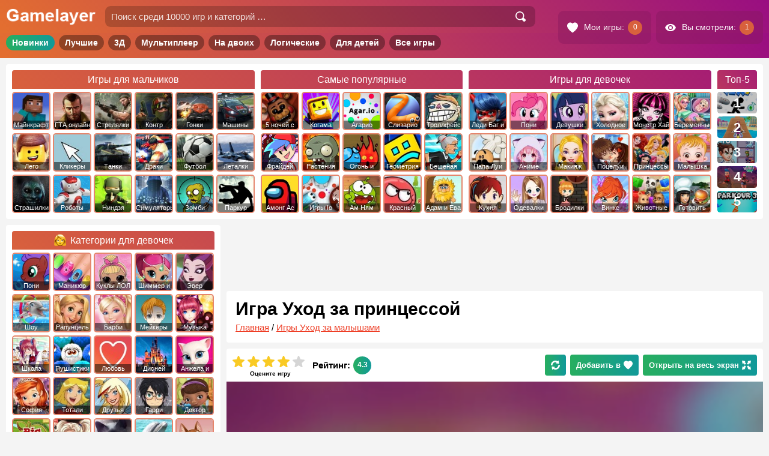

--- FILE ---
content_type: text/html; charset=UTF-8
request_url: https://gamelayer.ru/igra-uxod-za-princessoj.html
body_size: 15683
content:
<!doctype html>
<html lang="ru-RU">

<head>
	<meta charset="UTF-8" />
	<title>
		Игра Уход за принцессой - играть онлайн бесплатно	</title>
	<meta name="description" content="Вы наверняка знаете про то, что принцессы очень привередливы и им вечно все не нравится. В играх про принцессы вам придется очень постараться, чтобы угодить им." /><link rel="canonical" href="https://gamelayer.ru/igra-uxod-za-princessoj.html" />
	<link href="/favicon.ico" rel="shortcut icon" />
	<meta name="viewport" content="user-scalable=no width=device-width, initial-scale=1.0, maximum-scale=1">
	
			<meta property="og:site_name" content="Gamelayer" />
			<meta property="og:type" content="website" />
		<meta property="og:url" content="https://gamelayer.ru/igra-uxod-za-princessoj.html" /><meta property="og:title" content="Игра Уход за принцессой - играть онлайн бесплатно" /><meta property="og:image" content="https://gamelayer.ru/gimg/889.jpg" /><meta property="og:description" content="Вы наверняка знаете про то, что принцессы очень привередливы и им вечно все не нравится. В играх про принцессы вам придется очень постараться, чтобы угодить им." />
	<style type="text/css">
	.icon{visibility:hidden}
	</style>
	<link rel="stylesheet" href="/dist/public/main.css?t=1688684522"><!-- Yandex.RTB -->
		<script>
			window.yaContextCb = window.yaContextCb || []
		</script>
		<script src="https://yandex.ru/ads/system/context.js" async></script>

		<script async src="https://pagead2.googlesyndication.com/pagead/js/adsbygoogle.js?client=ca-pub-5129090082005226"
     crossorigin="anonymous"></script>
		
</head>

<body>

	<div class="site site--pc">	<header class="header site__header">
		<section class="topHeader">
			<div class="topHeader__inner">

				<div class="topHeader__item topHeader__item--menu">
					<div class="topHeader__touch topHeader__touch--menu">
						<svg class="icon topHeader__icon">
							<use href="/dist/images/icons/icons.svg?v1#menu"
								xlink:href="/dist/images/icons/icons.svg?v1#menu"></use>
						</svg>
					</div>
				</div>

				<div class="topHeader__item topHeader__item--logo">
					<a href="/" class="topHeader__linkLogo">
						<img src="/dist/images/logo.png" alt="Игры онлайн на Gamelayer" class="topHeader__logo">
					</a>
				</div>

				<div class="topHeader__item topHeader__item--search">

					<div class="topHeader__touch topHeader__touch--search">
						<svg class="icon topHeader__icon">
							<use href="/dist/images/icons/icons.svg?v1#search"
								xlink:href="/dist/images/icons/icons.svg?v1#search"></use>
						</svg>
					</div>

					<div class="topHeader__search">
						<form role="search" method="get" class="topHeader__searchForm searchForm searchForm--header"
							action="/">
							<input type="search" class="input searchForm__input"
								placeholder="Поиск среди 10000 игр и категорий …" value="" name="s" autocomplete="off">
							<button type="submit" class="searchForm__button" value="Найти">
								<svg class="icon searchForm__icon">
									<use href="/dist/images/icons/icons.svg?v1#search"
										xlink:href="/dist/images/icons/icons.svg?v1#search"></use>
								</svg>
							</button>
						</form>
					</div>

				</div>

				<div class="topHeader__item topHeader__item--userBar">
					<div class="topHeader__userBar userBar">

						<a class="userBar__item userBar__item--hover userBar__item--left link link--white"
							href="/my-games" rel="nofollow">
							<svg class="icon userBar__icon userBar__icon--right">
								<use href="/dist/images/icons/icons.svg?v1#hearts"
									xlink:href="/dist/images/icons/icons.svg?v1#hearts"></use>
							</svg>
							<span class="userBar__text">Мои игры:</span>
							<span class="userBar__count userBar__count--love"></span>
						</a>

						<a class="userBar__item userBar__item--hover userBar__item--left link link--white" href="/view"
							rel="nofollow">
							<svg class="icon userBar__icon userBar__icon--right">
								<use href="/dist/images/icons/icons.svg?v1#view"
									xlink:href="/dist/images/icons/icons.svg?v1#view"></use>
							</svg>
							<span class="userBar__text">Вы смотрели:</span>
							<span class="userBar__count userBar__count--view"></span>
						</a>

					</div>
				</div>

			</div>
		</section>
		<section class="middleHeader">
			<nav class="middleHeader__inner">
				<ul class="middleHeader__items">
					<li class="middleHeader__item"><a rel="nofollow" href="/novye-igry"
							class="link middleHeader__link">Новинки</a></li>
					<li class="middleHeader__item"><a rel="nofollow" href="/" class="link middleHeader__link">Лучшие</a>
					</li>
					<li class="middleHeader__item"><a href="/3d-games" class="link middleHeader__link">3Д</a></li>
					<li class="middleHeader__item"><a href="/igry-multipleer"
							class="link middleHeader__link">Мультиплеер</a></li>
					<li class="middleHeader__item"><a rel="nofollow" href="/igry-na-dvoix"
							class="link middleHeader__link">На двоих</a></li>
					<li class="middleHeader__item"><a rel="nofollow" href="/logicheskie-igry"
							class="link middleHeader__link">Логические</a></li>
					<li class="middleHeader__item"><a rel="nofollow" href="/detskie-igry"
							class="link middleHeader__link">Для детей</a></li>
					<li class="middleHeader__item"><a href="/all" class="link middleHeader__link">Все игры</a></li>
				</ul>
			</nav>
		</section>

		<link rel='stylesheet' href='/dist/public/header.css?t=1630249041' type='text/css' media='all' />
					<section class="bottomHeader">
				<nav class="bottomHeader__inner">
					<div class="bottomHeader__items bottomHeader__items--four">
						<div class="bottomHeader__item bottomHeader__item--mal">
							<a class="cardsCatTitle" href="/igry-dlya-malchikov"><span class="cardsCatTitle__text">Игры для
									мальчиков</span></a>
							<ul class="cardsCatMenu cardsCatMenu--header cardsCatMenu--1">
								
<li class="cardsCatMenu__item"><a href="/igry-minecraft"><span class="cardsCatMenu__img t-1"></span><span class="cardsCatMenu__text">Майнкрафт</span></a></li>
<li class="cardsCatMenu__item"><a href="/igry-gta"><span class="cardsCatMenu__img t-2"></span><span class="cardsCatMenu__text">ГТА онлайн</span></a></li>
<li class="cardsCatMenu__item"><a href="/igry-strelyalki"><span class="cardsCatMenu__img t-3"></span><span class="cardsCatMenu__text">Стрелялки</span></a></li>
<li class="cardsCatMenu__item"><a href="/igry-strelyalki/counter-strike"><span class="cardsCatMenu__img t-4"></span><span class="cardsCatMenu__text">Контр Страйк</span></a></li>
<li class="cardsCatMenu__item"><a href="/igry-gonki"><span class="cardsCatMenu__img t-5"></span><span class="cardsCatMenu__text">Гонки</span></a></li>
<li class="cardsCatMenu__item"><a href="/igry-mashiny"><span class="cardsCatMenu__img t-6"></span><span class="cardsCatMenu__text">Машины</span></a></li>
<li class="cardsCatMenu__item"><a href="/igry-lego"><span class="cardsCatMenu__img t-7"></span><span class="cardsCatMenu__text">Лего</span></a></li>
<li class="cardsCatMenu__item"><a href="/igry-klikery"><span class="cardsCatMenu__img t-8"></span><span class="cardsCatMenu__text">Кликеры</span></a></li>
<li class="cardsCatMenu__item"><a href="/igry-tanki"><span class="cardsCatMenu__img t-9"></span><span class="cardsCatMenu__text">Танки</span></a></li>
<li class="cardsCatMenu__item"><a href="/igry-draki"><span class="cardsCatMenu__img t-10"></span><span class="cardsCatMenu__text">Драки</span></a></li>
<li class="cardsCatMenu__item"><a href="/igry-futbol"><span class="cardsCatMenu__img t-11"></span><span class="cardsCatMenu__text">Футбол</span></a></li>
<li class="cardsCatMenu__item"><a href="/igry-letalki"><span class="cardsCatMenu__img t-12"></span><span class="cardsCatMenu__text">Леталки</span></a></li>
<li class="cardsCatMenu__item"><a href="/igry-strashilki"><span class="cardsCatMenu__img t-13"></span><span class="cardsCatMenu__text">Страшилки</span></a></li>
<li class="cardsCatMenu__item"><a href="/igry-roboty"><span class="cardsCatMenu__img t-14"></span><span class="cardsCatMenu__text">Роботы</span></a></li>
<li class="cardsCatMenu__item"><a href="/igry-nindzja"><span class="cardsCatMenu__img t-15"></span><span class="cardsCatMenu__text">Ниндзя</span></a></li>
<li class="cardsCatMenu__item"><a href="/igry-simulyatory"><span class="cardsCatMenu__img t-16"></span><span class="cardsCatMenu__text">Симуляторы</span></a></li>
<li class="cardsCatMenu__item"><a href="/igry-zombi"><span class="cardsCatMenu__img t-17"></span><span class="cardsCatMenu__text">Зомби</span></a></li>
<li class="cardsCatMenu__item"><a href="/sportivnye-igry/parkur"><span class="cardsCatMenu__img t-18"></span><span class="cardsCatMenu__text">Паркур</span></a></li>
							</ul>
						</div>
						<div class="bottomHeader__item bottomHeader__item--pop">
								<a class="cardsCatTitle" href="/samye-populyarnye-igry"><span class="cardsCatTitle__text">Самые популярные</span></a>
								<ul class="cardsCatMenu cardsCatMenu--header cardsCatMenu--2">
<li class="cardsCatMenu__item"><a href="/igry-5-nochej-s-freddi"><span class="cardsCatMenu__img t-19"></span><span class="cardsCatMenu__text">5 ночей с фредди</span></a></li>
<li class="cardsCatMenu__item"><a href="/igry-kogama"><span class="cardsCatMenu__img t-20"></span><span class="cardsCatMenu__text">Когама</span></a></li>
<li class="cardsCatMenu__item"><a href="/igry-agario"><span class="cardsCatMenu__img t-21"></span><span class="cardsCatMenu__text">Агарио</span></a></li>
<li class="cardsCatMenu__item"><a href="/igry-slizario"><span class="cardsCatMenu__img t-22"></span><span class="cardsCatMenu__text">Слизарио</span></a></li>
<li class="cardsCatMenu__item"><a href="/igry-trolfejs"><span class="cardsCatMenu__img t-23"></span><span class="cardsCatMenu__text">Троллфейс квест</span></a></li>
<li class="cardsCatMenu__item"><a href="/igry-frajdej-najt-fankin"><span class="cardsCatMenu__img t-697"></span><span class="cardsCatMenu__text">Фрайдей Найт Фанкин</span></a></li>
<li class="cardsCatMenu__item"><a href="/igry-rastenija-protiv-zombi"><span class="cardsCatMenu__img t-25"></span><span class="cardsCatMenu__text">Растения против Зомби</span></a></li>
<li class="cardsCatMenu__item"><a href="/igry-ogon-i-voda"><span class="cardsCatMenu__img t-26"></span><span class="cardsCatMenu__text">Огонь и Вода</span></a></li>
<li class="cardsCatMenu__item"><a href="/igry-geometriya-dash"><span class="cardsCatMenu__img t-27"></span><span class="cardsCatMenu__text">Геометрия Даш</span></a></li>
<li class="cardsCatMenu__item"><a href="/luchshie-igry/beshenaja-babka"><span class="cardsCatMenu__img t-28"></span><span class="cardsCatMenu__text">Бешеная бабка сбежала из психушки</span></a></li>
<li class="cardsCatMenu__item"><a href="/igry-among-as"><span class="cardsCatMenu__img t-696"></span><span class="cardsCatMenu__text">Амонг Ас</span></a></li>
<li class="cardsCatMenu__item"><a href="/igry-io"><span class="cardsCatMenu__img t-29"></span><span class="cardsCatMenu__text">Игры Io</span></a></li>
<li class="cardsCatMenu__item"><a href="/igry-am-nyam"><span class="cardsCatMenu__img t-30"></span><span class="cardsCatMenu__text">Ам Ням</span></a></li>
<li class="cardsCatMenu__item"><a href="/igry-krasnyj-shar"><span class="cardsCatMenu__img t-31"></span><span class="cardsCatMenu__text">Красный шар</span></a></li>
<li class="cardsCatMenu__item"><a href="/igry-adam-i-eva"><span class="cardsCatMenu__img t-32"></span><span class="cardsCatMenu__text">Адам и Ева</span></a></li>
</ul>
								</div>						<div class="bottomHeader__item bottomHeader__item--dev">
							<a class="cardsCatTitle" href="/igry-dlya-devochek"><span class="cardsCatTitle__text">Игры для
									девочек</span></a>
							<ul class="cardsCatMenu cardsCatMenu--header cardsCatMenu--3">
								
<li class="cardsCatMenu__item"><a href="/igry-ledi-bag-i-super-kot"><span class="cardsCatMenu__img t-33"></span><span class="cardsCatMenu__text">Леди Баг и Супер Кот</span></a></li>
<li class="cardsCatMenu__item"><a href="/igry-druzhba-jeto-chudo-poni"><span class="cardsCatMenu__img t-34"></span><span class="cardsCatMenu__text">Пони Дружба это чудо</span></a></li>
<li class="cardsCatMenu__item"><a href="/igry-devushki-jekvestrii"><span class="cardsCatMenu__img t-35"></span><span class="cardsCatMenu__text">Девушки Эквестрии</span></a></li>
<li class="cardsCatMenu__item"><a href="/igry-holodnoe-serdce"><span class="cardsCatMenu__img t-36"></span><span class="cardsCatMenu__text">Холодное Сердце</span></a></li>
<li class="cardsCatMenu__item"><a href="/igry-monstr-haj"><span class="cardsCatMenu__img t-37"></span><span class="cardsCatMenu__text">Монстр Хай</span></a></li>
<li class="cardsCatMenu__item"><a href="/igry-beremennye"><span class="cardsCatMenu__img t-38"></span><span class="cardsCatMenu__text">Беременные</span></a></li>
<li class="cardsCatMenu__item"><a href="/igry-papa-lui"><span class="cardsCatMenu__img t-39"></span><span class="cardsCatMenu__text">Папа Луи</span></a></li>
<li class="cardsCatMenu__item"><a href="/anime-igry"><span class="cardsCatMenu__img t-40"></span><span class="cardsCatMenu__text">Аниме</span></a></li>
<li class="cardsCatMenu__item"><a href="/igry-makijazh"><span class="cardsCatMenu__img t-41"></span><span class="cardsCatMenu__text">Макияж</span></a></li>
<li class="cardsCatMenu__item"><a href="/igry-pocelui"><span class="cardsCatMenu__img t-42"></span><span class="cardsCatMenu__text">Поцелуи</span></a></li>
<li class="cardsCatMenu__item"><a href="/igry-princessy"><span class="cardsCatMenu__img t-43"></span><span class="cardsCatMenu__text">Принцессы Диснея</span></a></li>
<li class="cardsCatMenu__item"><a href="/igry-malyshka-hejzel"><span class="cardsCatMenu__img t-44"></span><span class="cardsCatMenu__text">Малышка Хейзел</span></a></li>
<li class="cardsCatMenu__item"><a href="/igry-kuhnja-sary"><span class="cardsCatMenu__img t-45"></span><span class="cardsCatMenu__text">Кухня Сары</span></a></li>
<li class="cardsCatMenu__item"><a href="/igry-odevalki"><span class="cardsCatMenu__img t-46"></span><span class="cardsCatMenu__text">Одевалки</span></a></li>
<li class="cardsCatMenu__item"><a href="/igry-brodilki"><span class="cardsCatMenu__img t-47"></span><span class="cardsCatMenu__text">Бродилки</span></a></li>
<li class="cardsCatMenu__item"><a href="/igry-vinks"><span class="cardsCatMenu__img t-48"></span><span class="cardsCatMenu__text">Винкс</span></a></li>
<li class="cardsCatMenu__item"><a href="/igry-zhivotnye"><span class="cardsCatMenu__img t-49"></span><span class="cardsCatMenu__text">Животные</span></a></li>
<li class="cardsCatMenu__item"><a href="/igry-kulinariya/gotovit-edu"><span class="cardsCatMenu__img t-50"></span><span class="cardsCatMenu__text">Готовить еду</span></a></li>
							</ul>
						</div>
						
<div class="bottomHeader__item bottomHeader__item--hot headerHits">
    <a class="cardsCatTitle" href="/novye-igry"><span class="cardsCatTitle__text headerHits__name">Топ-5 <span class="headerHits__hideName"> новинок</span></span></a>
    <div class="headerHits__inner">
        <ul class="headerHits__items">
            <li class="headerHits__item"><a rel="nofollow" href="https://gamelayer.ru/igra-veks-7.html" class="headerHits__link">
                    <picture class="headerHits__picture">
                        <source class="lazy" type="image/webp" data-srcset="/gimg/172/webp/13215.webp 172w">
                        <img data-src="/gimg/172/jpg/13215.jpg" data-srcset="/gimg/172/jpg/13215.jpg 172w" class="headerHits__img lazy" alt="Векс 7">
                    </picture>
                    <span class="headerHits__text">Векс 7</span>
                    <span class="headerHits__num" data-num="1"></span></a>
                    </li><li class="headerHits__item"><a rel="nofollow" href="https://gamelayer.ru/igra-apxill-rash-12.html" class="headerHits__link">
                    <picture class="headerHits__picture">
                        <source class="lazy" type="image/webp" data-srcset="/gimg/172/webp/13570.webp 172w">
                        <img data-src="/gimg/172/jpg/13570.jpg" data-srcset="/gimg/172/jpg/13570.jpg 172w" class="headerHits__img lazy" alt="Апхилл Раш 12">
                    </picture>
                    <span class="headerHits__text">Апхилл Раш 12</span>
                    <span class="headerHits__num" data-num="2"></span></a>
                    </li><li class="headerHits__item"><a rel="nofollow" href="https://gamelayer.ru/igra-srednevekovyj-voin-protiv-inoplanetyan.html" class="headerHits__link">
                    <picture class="headerHits__picture">
                        <source class="lazy" type="image/webp" data-srcset="/gimg/172/webp/13217.webp 172w">
                        <img data-src="/gimg/172/jpg/13217.jpg" data-srcset="/gimg/172/jpg/13217.jpg 172w" class="headerHits__img lazy" alt="Средневековый воин против инопланетян">
                    </picture>
                    <span class="headerHits__text">Средневековый воин против инопланетян</span>
                    <span class="headerHits__num" data-num="3"></span></a>
                    </li><li class="headerHits__item"><a rel="nofollow" href="https://gamelayer.ru/igra-vorteks-9.html" class="headerHits__link">
                    <picture class="headerHits__picture">
                        <source class="lazy" type="image/webp" data-srcset="/gimg/172/webp/13221.webp 172w">
                        <img data-src="/gimg/172/jpg/13221.jpg" data-srcset="/gimg/172/jpg/13221.jpg 172w" class="headerHits__img lazy" alt="Вортекс 9">
                    </picture>
                    <span class="headerHits__text">Вортекс 9</span>
                    <span class="headerHits__num" data-num="4"></span></a>
                    </li><li class="headerHits__item"><a rel="nofollow" href="https://gamelayer.ru/igra-parkur-stikmena-3.html" class="headerHits__link">
                    <picture class="headerHits__picture">
                        <source class="lazy" type="image/webp" data-srcset="/gimg/172/webp/13423.webp 172w">
                        <img data-src="/gimg/172/jpg/13423.jpg" data-srcset="/gimg/172/jpg/13423.jpg 172w" class="headerHits__img lazy" alt="Паркур Стикмена 3">
                    </picture>
                    <span class="headerHits__text">Паркур Стикмена 3</span>
                    <span class="headerHits__num" data-num="5"></span></a>
                    </li>        </ul>
    </div>
</div>					</div>
									</nav>
			</section>
		
	</header>

	<div class="content">
<div class="area">
	<main id="maincontent" class="main main--game gameItem" itemscope itemtype="https://schema.org/VideoGame">
<div style="display: block;width: 100%;margin-top: 15px;margin-bottom: 15px" class="ads"><div style="display: block;text-align: center;width: 100%;height: 90px;">
                <style type="text/css">
                 .yandex-adaptive-3{width: 100%;height: 90px;}
                </style>
                <!-- Yandex.RTB R-A-239953-7 -->
                <div id="yandex_rtb_R-A-239953-7" class="yandex-adaptive-3"></div>
                <script>window.yaContextCb.push(()=>{
                Ya.Context.AdvManager.render({
                    renderTo: "yandex_rtb_R-A-239953-7",
                    blockId: "R-A-239953-7"
                })
                })</script></div></div>
<article class="single single--gameItem">

	<header class="headerGame">
		<span class="headerGame__bgColor"></span>
		<span data-style="url('/gimg/344/jpg/889.jpg')" class="headerGame__img newlazy"></span>
		<div class="headerGame__top">
			<h1 class="headerGame__title title" itemprop="name">
				Игра Уход за принцессой			</h1>
			<div class="breadcrumb breadcrumb--single">
				<div itemscope itemtype="https://schema.org/BreadcrumbList"><span itemprop="itemListElement" itemscope itemtype="https://schema.org/ListItem"><a rel="nofollow" class="breadcrumb__item" href="https://gamelayer.ru/" itemprop="item"><span itemprop="name">Главная</span></a><meta itemprop="position" content="1" /></span> / <span itemprop="itemListElement" itemscope itemtype="https://schema.org/ListItem"><a rel="nofollow" class="breadcrumb__item" href="https://gamelayer.ru/igry-uhod-za-malyshami" itemprop="item"><span itemprop="name">Игры Уход за малышами</span></a><meta itemprop="position" content="2" /></span></div>			</div>
		</div>
		<div class="headerGame__buttom">
			<div class="ratingBlock ratingBlock--gameItem ratingBlock--active" itemprop="aggregateRating" itemscope itemtype="https://schema.org/AggregateRating" data-id="1982" data-total="19" data-rating="81"><meta itemprop="bestRating" content="5">
        <meta itemprop="ratingCount" content="19">
                    <div class="ratingBlock__left">     
                        <div class="ratingBlock__text">Оцените игру</div>   
                        <div class="ratingBlock__list">
                            <svg data-id="5" class="ratingBlock__icon">
                                <use href="/dist/images/icons/icons.svg?v1#starItem" xlink:href="/dist/images/icons/icons.svg?v1#starItem"></use>
                            </svg>
                            <svg data-id="4" class="ratingBlock__icon ratingBlock__icon--vote">
                                <use href="/dist/images/icons/icons.svg?v1#starItem" xlink:href="/dist/images/icons/icons.svg?v1#starItem"></use>
                            </svg>
                            <svg data-id="3" class="ratingBlock__icon ratingBlock__icon--vote">
                                <use href="/dist/images/icons/icons.svg?v1#starItem" xlink:href="/dist/images/icons/icons.svg?v1#starItem"></use>
                            </svg>
                            <svg data-id="2" class="ratingBlock__icon ratingBlock__icon--vote">
                                <use href="/dist/images/icons/icons.svg?v1#starItem" xlink:href="/dist/images/icons/icons.svg?v1#starItem"></use>
                            </svg>
                            <svg data-id="1" class="ratingBlock__icon ratingBlock__icon--vote">
                                <use href="/dist/images/icons/icons.svg?v1#starItem" xlink:href="/dist/images/icons/icons.svg?v1#starItem"></use>
                            </svg>
                        </div>
                    </div>
                    <div class="ratingBlock__right">
                        <div class="ratingBlock__title">Рейтинг:</div>
                        <div class="ratingBlock__count" itemprop="ratingValue">4.3</div>
                    </div>      
                    </div>			<div class="headerGame__buttons">
								<div class="button button--green button--rightmg button--reload">
					<svg class="icon icon icon--button">
						<use href="/dist/images/icons/icons.svg?v1#reload"
							xlink:href="/dist/images/icons/icons.svg?v1#reload"></use>
					</svg>
				</div>
				<div data-id="1982"
					class="button button--green button--rightmg button--hideText_xs button--adFav">
					<span class="button__text">Добавить в</span>
					<svg class="icon icon icon--leftmg icon--button">
						<use href="/dist/images/icons/icons.svg?v1#hearts"
							xlink:href="/dist/images/icons/icons.svg?v1#hearts"></use>
					</svg>
				</div>
								<span class="button button--green button--fullScreen">
					Открыть на весь экран
					<svg class="icon icon icon--leftmg icon--button">
						<use href="/dist/images/icons/icons.svg?v1#fullscreen"
							xlink:href="/dist/images/icons/icons.svg?v1#fullscreen"></use>
					</svg>
				</span>
			</div>
		</div>
	</header>


	<div class="gameBlock gameBlock--noLoad">

		<div class="mobileGame">
			<div data-style="url(/dist/images/bg/200/jpg/889.jpg)" class="mobileGame__bg newlazy"></div>
				<div class="mobileGame__inner">
					<span class="mobileGame__titleNoLoad"></span>
					<span class="mobileGame__textNoLoad"></span>
					<a class="link link--white button button--mobile button--playGameMobile" rel="nofollow" href="/luchshie-igry-dlya-telefona">
					<svg class="icon icon icon--rightmg icon--button">
						<use href="/dist/images/icons/icons.svg?v1#play" xlink:href="/dist/images/icons/icons.svg?v1#play"></use>
					</svg>
					Лучшие мобильные игры
					</a>
				</div>
				

			<div class="mobileGame__navigation">
				<a class="link link--white button button--mobile" rel="nofollow" href="https://gamelayer.ru/igry-uhod-za-malyshami">
					<svg class="icon icon icon--rightmg icon--button">
						<use href="/dist/images/icons/icons.svg?v1#back"
							xlink:href="/dist/images/icons/icons.svg?v1#back"></use>
					</svg>
				</a>
				<div class="button button--mobile button--adFav" data-id="1982">
					<span class="button__text">Добавить в</span>
					<svg class="icon icon icon--leftmg icon--button">
						<use href="/dist/images/icons/icons.svg?v1#hearts"
							xlink:href="/dist/images/icons/icons.svg?v1#hearts"></use>
					</svg>
				</div>
				<a class="link link--white button button--mobile button--share" rel="nofollow" href="#s-link">
					<svg class="icon icon icon--rightmg icon--button">
						<use href="/dist/images/icons/icons.svg?v1#share"
							xlink:href="/dist/images/icons/icons.svg?v1#share"></use>
					</svg>
					<span class="button__text">Поделиться</span>
				</a>
			</div>

		</div>

		<div class="gamePlace"><div data-style="url(/dist/images/bg/200/jpg/889.jpg)" class="gamePlace__bg newlazy"></div>
					<div class="gamePlace__playBlock gamePlace__playBlock--active">
						<div class="gameItem__img gamePlace__img gamePlace__img--active newlazy" id="img_games" data-style="url(/gimg/344/jpg/889.jpg)"></div>
						<div class="gamePlace__title gamePlace__title--active" data-name="Игра Уход за принцессой"></div>
						<div class="gamePlace__play gamePlace__play--active button">Начать играть</div>
					</div>
					</div>	</div>

	
	<div class="gameNavigation">

		
		<div class="gameNavigation__top">
			<div id="s-link" class="gameNavigation__social socialBlock"><span
					class="socialBlock__title socialBlock__title--gameItem">Поделитесь с друзьями!</span>
				
<div class="socialButtons socialButtons--gameNavigation">
	<div class="socialButtons__fixer">
		<div class="socialButtons__items">
			<span class="socialButtons__itemsInner">
				<span class="socialButtons__item" data-uri="https://vk.com/share.php?url=https://gamelayer.ru/igra-uxod-za-princessoj.html">
					<svg class="icon socialButtons__icon">
						<use href="/dist/images/icons/icons.svg?v1#vk" xlink:href="/dist/images/icons/icons.svg?v1#vk"></use>
					</svg>
				</span>
				<span class="socialButtons__item" data-uri="https://connect.ok.ru/dk?st.cmd=WidgetSharePreview&amp;service=odnoklassniki&amp;st.shareUrl=https://gamelayer.ru/igra-uxod-za-princessoj.html">
					<svg class="icon socialButtons__icon">
						<use href="/dist/images/icons/icons.svg?v1#ok" xlink:href="/dist/images/icons/icons.svg?v1#ok"></use>
					</svg>
				</span>
				<span class="socialButtons__item socialButtons__item--mobile hide--pc" data-uri="whatsapp://send?text=Уход за принцессой https://gamelayer.ru/igra-uxod-za-princessoj.html">
					<svg class="icon socialButtons__icon">
						<use href="/dist/images/icons/icons.svg?v1#wa" xlink:href="/dist/images/icons/icons.svg?v1#wa"></use>
					</svg>
				</span>
				<span class="socialButtons__item socialButtons__item--mobile hide--pc" data-uri="viber://forward?text=Уход за принцессой https://gamelayer.ru/igra-uxod-za-princessoj.html">
					<svg class="icon socialButtons__icon">
						<use href="/dist/images/icons/icons.svg?v1#vb" xlink:href="/dist/images/icons/icons.svg?v1#vb"></use>
					</svg>
				</span>
				<span class="socialButtons__item" data-uri="https://t.me/share/url?url=https://gamelayer.ru/igra-uxod-za-princessoj.html&text=Уход за принцессой">
					<svg class="icon socialButtons__icon">
						<use href="/dist/images/icons/icons.svg?v1#tg" xlink:href="/dist/images/icons/icons.svg?v1#tg"></use>
					</svg>
				</span>
			</span>
		</div>
	</div>
</div>			</div>

			<div class="gameNavigation__nextprevlink nextprevlink">
				<a class="button button--rightmg link link--white" href="https://gamelayer.ru/igra-uxod-za-malyshami-v-yaslyax.html">
  <svg class="icon icon icon--rightmg icon--button icon--left">
    <use href="/dist/images/icons/icons.svg?v1#back" xlink:href="/dist/images/icons/icons.svg?v1#back"></use>
  </svg>
  <span>Предыдущая игра</span>
  </a><a class="button link link--white" href="https://gamelayer.ru/igra-uxod-za-malyshami-hazel.html">
  <span>Следующая игра</span>
  <svg class="icon icon icon--leftmg icon--button icon--right">
    <use href="/dist/images/icons/icons.svg?v1#back" xlink:href="/dist/images/icons/icons.svg?v1#back"></use>
  </svg>
  </a>			</div>
			<div class="gameNavigation__buttons">
				<div class="button button--red button--noLoad">
					<svg class="icon icon icon--rightmg icon--button">
						<use href="/dist/images/icons/icons.svg?v1#alert"
							xlink:href="/dist/images/icons/icons.svg?v1#alert"></use>
					</svg>
					Не работает игра?
				</div>
			</div>
		</div>

		<div class="adsSaver"></div>
		<div style="display: block;width: 100%;margin-top: 10px;" class="ads"><div style="display: block;text-align: center;width: 100%;height: 300px;">
                <style type="text/css">
                .yandex-adaptive-2{width: 100%;height: 300px;}
                </style>
                <!-- Yandex.RTB R-A-239953-5 -->
                <div id="yandex_rtb_R-A-239953-5" class="yandex-adaptive-2"></div>
                <script>window.yaContextCb.push(()=>{
                Ya.Context.AdvManager.render({
                    renderTo: "yandex_rtb_R-A-239953-5",
                    blockId: "R-A-239953-5"
                })
                })</script></div></div>
	</div>

	<div class="gameContent textBlock">
		<span class="gameContent__sectionTitle">Описание:</span>
		<picture class="gameContent__picture">
			<source class="lazy" type="image/webp"
				data-srcset="/gimg/172/webp/889.webp 172w, /gimg/344/webp/889.webp 344w">
			<img data-src="/gimg/889.jpg"
				data-srcset="/gimg/889.jpg 172w, /gimg/344/jpg/889.jpg 344w"
				class="gameContent__img lazy" alt="Игра Уход за принцессой">
		</picture>
		<p>Вы наверняка знаете про то, что принцессы очень привередливы и им вечно все не нравится. В играх про принцессы вам придется очень постараться, чтобы угодить им. Здесь, хоть принцесса будет очень маленькой, ей все равно потребуется ваше постоянно присутствие. То вам нужно будет дать ей игрушку, то запустить мыльных пузырьков, то включить карусель, а то взять на ручки и поцеловать в щечку. Юная девочка требует очень много внимания и если вы не уделите ей достаточно времени, то ее уровень радости сильно понизится и она сначала начнет просто немного ныть, а потом и вовсе ударится в сильный плач! Если это произойдет, то родители девочки, точно больше не возьмут вас на работу.</p>
	</div>

	<meta itemprop="image" content="https://gamelayer.ru/gimg/889.jpg"><meta itemprop="applicationCategory" content="Game"><meta itemprop="operatingSystem" content="Windows, OSX, Linux"><span itemprop = "offers" itemscope itemtype = "https://schema.org/AggregateOffer" >   
	<meta itemprop="price" content="0.00">
	<meta itemprop="priceCurrency" content="RUB">
	</span>
	<div style="display: block;width: 100%;margin-top: 10px;" class="ads"><div style="display: block;text-align: center;width: 100%;height: 300px;">
                <style type="text/css">
                .yandex-adaptive-4{width: 100%;height: 300px;}
                </style>
                <!-- Yandex.RTB R-A-239953-8 -->
                <div id="yandex_rtb_R-A-239953-8" class="yandex-adaptive-4"></div>
                <script>window.yaContextCb.push(()=>{
                Ya.Context.AdvManager.render({
                    renderTo: "yandex_rtb_R-A-239953-8",
                    blockId: "R-A-239953-8"
                })
                })</script></div></div>
	<div class="similarGames cardsGame cardsGame--slider_mob cardsGame--slider_pc sliderScroll">
	<h2 class="similarGames__sectionTitle">Похожие онлайн игры</h2>
	<div class="similarGames__inner">
		<div class="sliderArrow sliderArrow--left sliderScroll__sliderArrow sliderScroll__sliderArrow--left">
			<div class="sliderArrow__item">
				<svg class="icon sliderArrow__icon">
					<use href="/dist/images/icons/icons.svg?v1#back" xlink:href="/dist/images/icons/icons.svg?v1#back"></use>
				</svg>
			</div>
		</div>
		<div class="cardsGame__fixer">
			<div class="cardsGame__slider scroll sliderScroll__slider">
				<ul class="cardsGame__items">
<li class="cardsGame__item cardsGame__item--mobile" >
	<div class="cardsGame__innerItem">
		<picture class="cardsGame__picture">
			<source class="lazy" type="image/webp" data-srcset="/gimg/172/webp/1078.webp 172w, /gimg/344/webp/1078.webp 344w"><img data-src="/gimg/1078.jpg" data-srcset="/gimg/1078.jpg 172w, /gimg/344/jpg/1078.jpg 344w" class="cardsGame__img lazy" alt="Игра Уход за малышами: Hazel">		</picture>
		<a class="cardsGame__link link" href="https://gamelayer.ru/igra-uxod-za-malyshami-hazel.html">
			<span class="cardsGame__title">
				Уход за малышами: Hazel			</span>
		</a>
		<span class="badge"></span>					<span class="cardsGame__rating">
				<span class="cardsGame__ratingNum">
					3.7				</span>
			</span>
			</div>
	</li>
<li class="cardsGame__item cardsGame__item--mobile" >
	<div class="cardsGame__innerItem">
		<picture class="cardsGame__picture">
			<source class="lazy" type="image/webp" data-srcset="/gimg/172/webp/1091.webp 172w, /gimg/344/webp/1091.webp 344w"><img data-src="/gimg/1091.jpg" data-srcset="/gimg/1091.jpg 172w, /gimg/344/jpg/1091.jpg 344w" class="cardsGame__img lazy" alt="Игра Мамин День">		</picture>
		<a class="cardsGame__link link" href="https://gamelayer.ru/igra-mamin-den.html">
			<span class="cardsGame__title">
				Мамин День			</span>
		</a>
		<span class="badge"></span>					<span class="cardsGame__rating">
				<span class="cardsGame__ratingNum">
					4				</span>
			</span>
			</div>
	</li>
<li class="cardsGame__item cardsGame__item--mobile" >
	<div class="cardsGame__innerItem">
		<picture class="cardsGame__picture">
			<source class="lazy" type="image/webp" data-srcset="/gimg/172/webp/938.webp 172w, /gimg/344/webp/938.webp 344w"><img data-src="/gimg/938.jpg" data-srcset="/gimg/938.jpg 172w, /gimg/344/jpg/938.jpg 344w" class="cardsGame__img lazy" alt="Игра Малышка Хейзи: новая игра">		</picture>
		<a class="cardsGame__link link" href="https://gamelayer.ru/igra-malyshka-xejzi-novaya-igra.html">
			<span class="cardsGame__title">
				Малышка Хейзи: новая игра			</span>
		</a>
		<span class="badge"></span>					<span class="cardsGame__rating">
				<span class="cardsGame__ratingNum">
					4.2				</span>
			</span>
			</div>
	</li>
<li class="cardsGame__item cardsGame__item--nomobile" >
	<div class="cardsGame__innerItem">
		<picture class="cardsGame__picture">
			<source class="lazy" type="image/webp" data-srcset="/gimg/172/webp/2137.webp 172w, /gimg/344/webp/2137.webp 344w"><img data-src="/gimg/2137.jpg" data-srcset="/gimg/2137.jpg 172w, /gimg/344/jpg/2137.jpg 344w" class="cardsGame__img lazy" alt="Игра Беби Бон">		</picture>
		<a class="cardsGame__link link" href="https://gamelayer.ru/igra-bebi-bon.html">
			<span class="cardsGame__title">
				Беби Бон			</span>
		</a>
		<span class="badge badge--fl"></span>					<span class="cardsGame__rating">
				<span class="cardsGame__ratingNum">
					4.1				</span>
			</span>
			</div>
	</li>
<li class="cardsGame__item cardsGame__item--nomobile" >
	<div class="cardsGame__innerItem">
		<picture class="cardsGame__picture">
			<source class="lazy" type="image/webp" data-srcset="/gimg/172/webp/2061.webp 172w, /gimg/344/webp/2061.webp 344w"><img data-src="/gimg/2061.jpg" data-srcset="/gimg/2061.jpg 172w, /gimg/344/jpg/2061.jpg 344w" class="cardsGame__img lazy" alt="Игра Для маленьких девочек">		</picture>
		<a class="cardsGame__link link" href="https://gamelayer.ru/igra-dlya-malenkix-devochek.html">
			<span class="cardsGame__title">
				Для маленьких девочек			</span>
		</a>
		<span class="badge badge--fl"></span>					<span class="cardsGame__rating">
				<span class="cardsGame__ratingNum">
					4.2				</span>
			</span>
			</div>
	</li>
<li class="cardsGame__item cardsGame__item--nomobile" >
	<div class="cardsGame__innerItem">
		<picture class="cardsGame__picture">
			<source class="lazy" type="image/webp" data-srcset="/gimg/172/webp/1398.webp 172w, /gimg/344/webp/1398.webp 344w"><img data-src="/gimg/1398.jpg" data-srcset="/gimg/1398.jpg 172w, /gimg/344/jpg/1398.jpg 344w" class="cardsGame__img lazy" alt="Игра Мама рожает">		</picture>
		<a class="cardsGame__link link" href="https://gamelayer.ru/igra-mama.html">
			<span class="cardsGame__title">
				Мама рожает			</span>
		</a>
		<span class="badge badge--fl"></span>					<span class="cardsGame__rating">
				<span class="cardsGame__ratingNum">
					4.4				</span>
			</span>
			</div>
	</li>
<li class="cardsGame__item cardsGame__item--nomobile" >
	<div class="cardsGame__innerItem">
		<picture class="cardsGame__picture">
			<source class="lazy" type="image/webp" data-srcset="/gimg/172/webp/1080.webp 172w, /gimg/344/webp/1080.webp 344w"><img data-src="/gimg/1080.jpg" data-srcset="/gimg/1080.jpg 172w, /gimg/344/jpg/1080.jpg 344w" class="cardsGame__img lazy" alt="Игра Устраиваем вечеринку с Хейзел">		</picture>
		<a class="cardsGame__link link" href="https://gamelayer.ru/igra-ustraivaem-vecherinku-s-xejzel.html">
			<span class="cardsGame__title">
				Устраиваем вечеринку с Хейзел			</span>
		</a>
		<span class="badge badge--fl"></span>					<span class="cardsGame__rating">
				<span class="cardsGame__ratingNum">
					3.3				</span>
			</span>
			</div>
	</li>
<li class="cardsGame__item cardsGame__item--nomobile" >
	<div class="cardsGame__innerItem">
		<picture class="cardsGame__picture">
			<source class="lazy" type="image/webp" data-srcset="/gimg/172/webp/1086.webp 172w, /gimg/344/webp/1086.webp 344w"><img data-src="/gimg/1086.jpg" data-srcset="/gimg/1086.jpg 172w, /gimg/344/jpg/1086.jpg 344w" class="cardsGame__img lazy" alt="Игра Уход за детьми на скорость реакции">		</picture>
		<a class="cardsGame__link link" href="https://gamelayer.ru/igra-uxod-za-detmi-na-skorost-reakcii.html">
			<span class="cardsGame__title">
				Уход за детьми на скорость реакции			</span>
		</a>
		<span class="badge badge--fl"></span>					<span class="cardsGame__rating">
				<span class="cardsGame__ratingNum">
					4				</span>
			</span>
			</div>
	</li>
<li class="cardsGame__item cardsGame__item--nomobile" >
	<div class="cardsGame__innerItem">
		<picture class="cardsGame__picture">
			<source class="lazy" type="image/webp" data-srcset="/gimg/172/webp/1085.webp 172w, /gimg/344/webp/1085.webp 344w"><img data-src="/gimg/1085.jpg" data-srcset="/gimg/1085.jpg 172w, /gimg/344/jpg/1085.jpg 344w" class="cardsGame__img lazy" alt="Игра Уход за малышами в доме">		</picture>
		<a class="cardsGame__link link" href="https://gamelayer.ru/igra-uxod-za-malyshami-v-dome.html">
			<span class="cardsGame__title">
				Уход за малышами в доме			</span>
		</a>
		<span class="badge badge--fl"></span>					<span class="cardsGame__rating">
				<span class="cardsGame__ratingNum">
					3.1				</span>
			</span>
			</div>
	</li></ul>
			</div>
			</div>
			<div class="sliderArrow sliderArrow--right sliderScroll__sliderArrow sliderScroll__sliderArrow--right">
				<div class="sliderArrow__item">
					<svg class="icon sliderArrow__icon">
						<use href="/dist/images/icons/icons.svg?v1#back" xlink:href="/dist/images/icons/icons.svg?v1#back"></use>
					</svg>
				</div>
			</div>
			</div>
			</div>
	
</article>
<section class="gameItem__hotPosts hotPosts cardsGame">
    <div class="hotPosts__sectionTitle"><span class="big-emods icon-15"></span>Популярно в этом месяце</div>
    <ul class="cardsGame__items">
<li class="cardsGame__item cardsGame__item--nomobile" >
	<div class="cardsGame__innerItem">
		<picture class="cardsGame__picture">
			<source class="lazy" type="image/webp" data-srcset="/gimg/172/webp/4632.webp 172w, /gimg/344/webp/4632.webp 344w"><img data-src="/gimg/4632.jpg" data-srcset="/gimg/4632.jpg 172w, /gimg/344/jpg/4632.jpg 344w" class="cardsGame__img lazy" alt="Игра 3D Одевалка милой школьницы 2">		</picture>
		<a class="cardsGame__link link" href="https://gamelayer.ru/3d-odevalka-miloj-shkolnicy-2.html">
			<span class="cardsGame__title">
				3D Одевалка милой школьницы 2			</span>
		</a>
		<span class="badge"></span>					<span class="cardsGame__rating">
				<span class="cardsGame__ratingNum">
					4.1				</span>
			</span>
			</div>
	</li>
<li class="cardsGame__item cardsGame__item--mobile" >
	<div class="cardsGame__innerItem">
		<picture class="cardsGame__picture">
			<source class="lazy" type="image/webp" data-srcset="/gimg/172/webp/10487.webp 172w, /gimg/344/webp/10487.webp 344w"><img data-src="/gimg/10487.jpg" data-srcset="/gimg/10487.jpg 172w, /gimg/344/jpg/10487.jpg 344w" class="cardsGame__img lazy" alt="Игра Адам и Ева: Снег">		</picture>
		<a class="cardsGame__link link" href="https://gamelayer.ru/igra-adam-i-eva-sneg.html">
			<span class="cardsGame__title">
				Адам и Ева: Снег			</span>
		</a>
		<span class="badge"></span>					<span class="cardsGame__rating">
				<span class="cardsGame__ratingNum">
					4.4				</span>
			</span>
			</div>
	</li>
<li class="cardsGame__item cardsGame__item--mobile" >
	<div class="cardsGame__innerItem">
		<picture class="cardsGame__picture">
			<source class="lazy" type="image/webp" data-srcset="/gimg/172/webp/11704.webp 172w, /gimg/344/webp/11704.webp 344w"><img data-src="/gimg/172/jpg/11704.jpg" data-srcset="/gimg/172/jpg/11704.jpg 172w, /gimg/344/jpg/11704.jpg 344w" class="cardsGame__img lazy" alt="Игра Эластичный Человек">		</picture>
		<a class="cardsGame__link link" href="https://gamelayer.ru/igra-elastichnyj-chelovek.html">
			<span class="cardsGame__title">
				Эластичный Человек			</span>
		</a>
		<span class="badge"></span>					<span class="cardsGame__rating">
				<span class="cardsGame__ratingNum">
					4				</span>
			</span>
			</div>
	</li>
<li class="cardsGame__item cardsGame__item--mobile" >
	<div class="cardsGame__innerItem">
		<picture class="cardsGame__picture">
			<source class="lazy" type="image/webp" data-srcset="/gimg/172/webp/1111.webp 172w, /gimg/344/webp/1111.webp 344w"><img data-src="/gimg/1111.jpg" data-srcset="/gimg/1111.jpg 172w, /gimg/344/jpg/1111.jpg 344w" class="cardsGame__img lazy" alt="Игра Взорви это 2">		</picture>
		<a class="cardsGame__link link" href="https://gamelayer.ru/igra-vzorvi-eto-2.html">
			<span class="cardsGame__title">
				Взорви это 2			</span>
		</a>
		<span class="badge"></span>					<span class="cardsGame__rating">
				<span class="cardsGame__ratingNum">
					4.4				</span>
			</span>
			</div>
	</li>
<li class="cardsGame__item cardsGame__item--mobile" >
	<div class="cardsGame__innerItem">
		<picture class="cardsGame__picture">
			<source class="lazy" type="image/webp" data-srcset="/gimg/172/webp/11360.webp 172w, /gimg/344/webp/11360.webp 344w"><img data-src="/gimg/11360.jpg" data-srcset="/gimg/11360.jpg 172w, /gimg/344/jpg/11360.jpg 344w" class="cardsGame__img lazy" alt="Игра Линия хита">		</picture>
		<a class="cardsGame__link link" href="https://gamelayer.ru/igra-liniya-xita.html">
			<span class="cardsGame__title">
				Линия хита			</span>
		</a>
		<span class="badge"></span>					<span class="cardsGame__rating">
				<span class="cardsGame__ratingNum">
					4				</span>
			</span>
			</div>
	</li><li class="loadmore loadmore--wide loadmore--loaderInGame" data-tag="243" data-step="30" data-not-in="14280,38950,43785,3258,41564"><span class="loadmore__inner">
                <span class="loadmore__button loadmore__button--emods loadmore__button--mini button">
                    <span class="loadmore__text">
                        <span class="big-emods icon-16 loadmore__emods"></span>
                        <span class="loadmore__textBlock">Загрузить больше хитов</span>
                    </span>
                </span>
            </span>
    </li></ul>
</section><section class="vksocial"><div class="vk_comments vk_comments--import" id="vk_comments"></div></section></main>	  <aside class="sidebar area__sidebar">
    

<nav class="sidebar__catMenu">
    
    
        
        <a class="cardsCatTitle" rel="nofollow" href="/igry-dlya-devochek"><span class="cardsCatTitle__text"><span class="emods icon-03"></span>Категории для девочек</span></a>
        <ul class="cardsCatMenu cardsCatMenu--sidebar">
            
<li class="cardsCatMenu__item"><a href="/igry-poni-kreator"><span class="cardsCatMenu__img s-125"></span><span class="cardsCatMenu__text">Пони креатор</span></a></li>
<li class="cardsCatMenu__item"><a href="/igry-manikyur"><span class="cardsCatMenu__img s-286"></span><span class="cardsCatMenu__text">Маникюр</span></a></li>
<li class="cardsCatMenu__item"><a href="/igry-kukly-lol"><span class="cardsCatMenu__img s-287"></span><span class="cardsCatMenu__text">Куклы ЛОЛ</span></a></li>
<li class="cardsCatMenu__item"><a href="/igry-shimmer-i-shajn"><span class="cardsCatMenu__img s-288"></span><span class="cardsCatMenu__text">Шиммер и Шайн</span></a></li>
<li class="cardsCatMenu__item"><a href="/igry-ever-after-xaj"><span class="cardsCatMenu__img s-58"></span><span class="cardsCatMenu__text">Эвер Афтер Хай</span></a></li>
<li class="cardsCatMenu__item"><a href="/igry-zhivotnye/pro-delfinov/shou-delfinov"><span class="cardsCatMenu__img s-129"></span><span class="cardsCatMenu__text">Шоу дельфинов</span></a></li>
<li class="cardsCatMenu__item"><a href="/igry-rapuncel"><span class="cardsCatMenu__img s-62"></span><span class="cardsCatMenu__text">Рапунцель</span></a></li>
<li class="cardsCatMenu__item"><a href="/igry-barbi"><span class="cardsCatMenu__img s-60"></span><span class="cardsCatMenu__text">Барби</span></a></li>
<li class="cardsCatMenu__item"><a href="/igry-mejkery"><span class="cardsCatMenu__img s-131"></span><span class="cardsCatMenu__text">Мейкеры</span></a></li>
<li class="cardsCatMenu__item"><a href="/igry-muzyka"><span class="cardsCatMenu__img s-132"></span><span class="cardsCatMenu__text">Музыка</span></a></li>
<li class="cardsCatMenu__item"><a href="/igry-shkola"><span class="cardsCatMenu__img s-133"></span><span class="cardsCatMenu__text">Школа</span></a></li>
<li class="cardsCatMenu__item"><a href="/igry-pushistiki"><span class="cardsCatMenu__img s-127"></span><span class="cardsCatMenu__text">Пушистики</span></a></li>
<li class="cardsCatMenu__item"><a href="/igry-pro-lyubov"><span class="cardsCatMenu__img s-136"></span><span class="cardsCatMenu__text">Любовь</span></a></li>
<li class="cardsCatMenu__item"><a href="/igry-disnej-dlya-devochek"><span class="cardsCatMenu__img s-128"></span><span class="cardsCatMenu__text">Дисней</span></a></li>
<li class="cardsCatMenu__item"><a href="/igry-anzhela-i-tom"><span class="cardsCatMenu__img s-130"></span><span class="cardsCatMenu__text">Анжела и том</span></a></li>
<li class="cardsCatMenu__item"><a href="/igry-sofija-prekrasnaja"><span class="cardsCatMenu__img s-59"></span><span class="cardsCatMenu__text">София Прекрасная</span></a></li>
<li class="cardsCatMenu__item"><a href="/igry-totali-spajs"><span class="cardsCatMenu__img s-61"></span><span class="cardsCatMenu__text">Тотали Спайс</span></a></li>
<li class="cardsCatMenu__item"><a href="/igry-druzja-angelov"><span class="cardsCatMenu__img s-63"></span><span class="cardsCatMenu__text">Друзья ангелов</span></a></li>
<li class="cardsCatMenu__item"><a href="/igry-garri-potter"><span class="cardsCatMenu__img s-64"></span><span class="cardsCatMenu__text">Гарри Поттер</span></a></li>
<li class="cardsCatMenu__item"><a href="/igry-doktor-pljusheva"><span class="cardsCatMenu__img s-65"></span><span class="cardsCatMenu__text">Доктор Плюшева</span></a></li>
<li class="cardsCatMenu__item"><a href="/igry-ferma"><span class="cardsCatMenu__img s-50"></span><span class="cardsCatMenu__text">Ферма</span></a></li>
<li class="cardsCatMenu__item"><a href="/igry-pricheski"><span class="cardsCatMenu__img s-204"></span><span class="cardsCatMenu__text">Прически</span></a></li>
<li class="cardsCatMenu__item"><a href="/igry-zhivotnye/koshki"><span class="cardsCatMenu__img s-66"></span><span class="cardsCatMenu__text">Кошки</span></a></li>
<li class="cardsCatMenu__item"><a href="/igry-zhivotnye/pro-delfinov"><span class="cardsCatMenu__img s-57"></span><span class="cardsCatMenu__text">Дельфины</span></a></li>
<li class="cardsCatMenu__item"><a href="/igry-zhivotnye/sobaki"><span class="cardsCatMenu__img s-107"></span><span class="cardsCatMenu__text">Собаки</span></a></li>
<li class="cardsCatMenu__item"><a href="/igry-zhivotnye/loshadi"><span class="cardsCatMenu__img s-67"></span><span class="cardsCatMenu__text">Лошади</span></a></li>
<li class="cardsCatMenu__item"><a href="/igry-bolnica"><span class="cardsCatMenu__img s-69"></span><span class="cardsCatMenu__text">Больница</span></a></li>
<li class="cardsCatMenu__item"><a href="/igry-bolnica/operacii"><span class="cardsCatMenu__img s-70"></span><span class="cardsCatMenu__text">Операции</span></a></li>
<li class="cardsCatMenu__item"><a href="/igry-uhod-za-malyshami"><span class="cardsCatMenu__img s-71"></span><span class="cardsCatMenu__text">Уход</span></a></li>
<li class="cardsCatMenu__item"><a href="/igry-uborka"><span class="cardsCatMenu__img s-72"></span><span class="cardsCatMenu__text">Уборка</span></a></li>
<li class="cardsCatMenu__item"><a href="/igry-parikmaherskaja"><span class="cardsCatMenu__img s-73"></span><span class="cardsCatMenu__text">Парикмахер</span></a></li>
<li class="cardsCatMenu__item"><a href="/igry-magazin"><span class="cardsCatMenu__img s-74"></span><span class="cardsCatMenu__text">Магазин</span></a></li>
<li class="cardsCatMenu__item"><a href="/igry-risovalki"><span class="cardsCatMenu__img s-75"></span><span class="cardsCatMenu__text">Рисовалки</span></a></li>
<li class="cardsCatMenu__item"><a href="/igry-raskraski"><span class="cardsCatMenu__img s-76"></span><span class="cardsCatMenu__text">Раскраски</span></a></li>
<li class="cardsCatMenu__item"><a href="/igry-kulinariya"><span class="cardsCatMenu__img s-77"></span><span class="cardsCatMenu__text">Кулинария</span></a></li>
<li class="cardsCatMenu__item"><a href="/igry-peredelki"><span class="cardsCatMenu__img s-78"></span><span class="cardsCatMenu__text">Переделки</span></a></li>
<li class="cardsCatMenu__item"><a href="/igry-salon-krasoty"><span class="cardsCatMenu__img s-79"></span><span class="cardsCatMenu__text">Салон</span></a></li>
<li class="cardsCatMenu__item"><a href="/igry-smurfiki"><span class="cardsCatMenu__img s-51"></span><span class="cardsCatMenu__text">Смурфики</span></a></li>
<li class="cardsCatMenu__item"><a href="/igry-rusalki"><span class="cardsCatMenu__img s-80"></span><span class="cardsCatMenu__text">Русалки</span></a></li>
<li class="cardsCatMenu__item"><a href="/igry-papiny-dochki"><span class="cardsCatMenu__img s-81"></span><span class="cardsCatMenu__text">Дочки</span></a></li>
<li class="cardsCatMenu__item"><a href="/novogodnie-igry"><span class="cardsCatMenu__img s-82"></span><span class="cardsCatMenu__text">Новогодние</span></a></li>
<li class="cardsCatMenu__item"><a href="/igry-testy"><span class="cardsCatMenu__img s-83"></span><span class="cardsCatMenu__text">Тесты</span></a></li>
<li class="cardsCatMenu__item"><a href="/igry-kafe"><span class="cardsCatMenu__img s-134"></span><span class="cardsCatMenu__text">Кафе и рестораны</span></a></li>
<li class="cardsCatMenu__item"><a href="/igry-kukly-dlya-devochek"><span class="cardsCatMenu__img s-135"></span><span class="cardsCatMenu__text">Куклы</span></a></li>
<li class="cardsCatMenu__item"><a href="/igry-veselaya-ferma"><span class="cardsCatMenu__img s-126"></span><span class="cardsCatMenu__text">Веселая ферма</span></a></li>
        </ul>

        <a class="cardsCatTitle" rel="nofollow" href="/all"><span class="cardsCatTitle__text"><span class="emods icon-02"></span>Категории</span></a>
        <ul class="cardsCatMenu cardsCatMenu--sidebar">
            
<li class="cardsCatMenu__item"><a href="/igry-igra-v-kalmara"><span class="cardsCatMenu__img s-294"></span><span class="cardsCatMenu__text">Игра в Кальмара</span></a></li>
<li class="cardsCatMenu__item"><a href="/igry-sirenogolovyj"><span class="cardsCatMenu__img s-293"></span><span class="cardsCatMenu__text">Сиреноголовый</span></a></li>
<li class="cardsCatMenu__item"><a href="/igry-momo"><span class="cardsCatMenu__img s-261"></span><span class="cardsCatMenu__text">Момо</span></a></li>
<li class="cardsCatMenu__item"><a href="/igry-grenni"><span class="cardsCatMenu__img s-262"></span><span class="cardsCatMenu__text">Гренни</span></a></li>
<li class="cardsCatMenu__item"><a href="/igry-baldi"><span class="cardsCatMenu__img s-263"></span><span class="cardsCatMenu__text">Балди</span></a></li>
<li class="cardsCatMenu__item"><a href="/igry-bravo-stars"><span class="cardsCatMenu__img s-292"></span><span class="cardsCatMenu__text">Браво Старс</span></a></li>
<li class="cardsCatMenu__item"><a href="/igry-stikmen"><span class="cardsCatMenu__img s-8"></span><span class="cardsCatMenu__text">Стикмен</span></a></li>
<li class="cardsCatMenu__item"><a href="/igry-3-pandy"><span class="cardsCatMenu__img t-51"></span><span class="cardsCatMenu__text">3 Панды</span></a></li>
<li class="cardsCatMenu__item"><a href="/igry-ulitka-bob"><span class="cardsCatMenu__img s-3"></span><span class="cardsCatMenu__text">Улитка Боб</span></a></li>
<li class="cardsCatMenu__item"><a href="/igry-udarnyj-otryad-kotyat"><span class="cardsCatMenu__img t-24"></span><span class="cardsCatMenu__text">Ударный отряд котят</span></a></li>
<li class="cardsCatMenu__item"><a href="/luchshie-igry/zombotron"><span class="cardsCatMenu__img s-2"></span><span class="cardsCatMenu__text">Зомботрон</span></a></li>
<li class="cardsCatMenu__item"><a href="/igry-vremja-prikljuchenij"><span class="cardsCatMenu__img s-5"></span><span class="cardsCatMenu__text">Время Приключений</span></a></li>
<li class="cardsCatMenu__item"><a href="/igry-sabvej-serf"><span class="cardsCatMenu__img s-6"></span><span class="cardsCatMenu__text">Сабвей Серф</span></a></li>
<li class="cardsCatMenu__item"><a href="/igry-graviti-fols"><span class="cardsCatMenu__img s-7"></span><span class="cardsCatMenu__text">Гравити Фолз</span></a></li>
<li class="cardsCatMenu__item"><a href="/igry-ajzek"><span class="cardsCatMenu__img s-273"></span><span class="cardsCatMenu__text">Айзек</span></a></li>
<li class="cardsCatMenu__item"><a href="/igry-bendi-i-chernilnaya-mashina"><span class="cardsCatMenu__img s-274"></span><span class="cardsCatMenu__text">Бенди и Чернильная машина</span></a></li>
<li class="cardsCatMenu__item"><a href="/igry-antistress"><span class="cardsCatMenu__img s-275"></span><span class="cardsCatMenu__text">Антистресс</span></a></li>
<li class="cardsCatMenu__item"><a href="/igry-ataka-titanov"><span class="cardsCatMenu__img s-276"></span><span class="cardsCatMenu__text">Атака Титанов</span></a></li>
<li class="cardsCatMenu__item"><a href="/igry-andertejl"><span class="cardsCatMenu__img s-277"></span><span class="cardsCatMenu__text">Андертейл</span></a></li>
<li class="cardsCatMenu__item"><a href="/igry-baranchik-shon"><span class="cardsCatMenu__img s-9"></span><span class="cardsCatMenu__text">Баранчик Шон</span></a></li>
<li class="cardsCatMenu__item"><a href="/igry-mechi-i-sandali"><span class="cardsCatMenu__img s-10"></span><span class="cardsCatMenu__text">Мечи и Сандали</span></a></li>
<li class="cardsCatMenu__item"><a href="/igry-krokodilchik-svompi"><span class="cardsCatMenu__img s-11"></span><span class="cardsCatMenu__text">Крокодильчик Свомпи</span></a></li>
<li class="cardsCatMenu__item"><a href="/igry-mashiny/igry-mashinki"><span class="cardsCatMenu__img s-12"></span><span class="cardsCatMenu__text">Машинка Вилли</span></a></li>
<li class="cardsCatMenu__item"><a href="/igry-xeppi-vils"><span class="cardsCatMenu__img s-163"></span><span class="cardsCatMenu__text">Хэппи вилс</span></a></li>
<li class="cardsCatMenu__item"><a href="/igry-frizl-fraz"><span class="cardsCatMenu__img s-193"></span><span class="cardsCatMenu__text">Фризл фраз</span></a></li>
<li class="cardsCatMenu__item"><a href="/igry-slendermen"><span class="cardsCatMenu__img s-224"></span><span class="cardsCatMenu__text">Слендермен</span></a></li>
<li class="cardsCatMenu__item"><a href="/luchshie-igry"><span class="cardsCatMenu__img s-22"></span><span class="cardsCatMenu__text">Интересные</span></a></li>
<li class="cardsCatMenu__item"><a href="/igry-veks"><span class="cardsCatMenu__img s-203"></span><span class="cardsCatMenu__text">Векс</span></a></li>
<li class="cardsCatMenu__item"><a href="/igry-yunye-titany-vpered"><span class="cardsCatMenu__img s-283"></span><span class="cardsCatMenu__text">Юные титаны вперед</span></a></li>
<li class="cardsCatMenu__item"><a href="/igry-udivitelnyj-mir-gambola"><span class="cardsCatMenu__img s-284"></span><span class="cardsCatMenu__text">Удивительный мир Гамбола</span></a></li>
<li class="cardsCatMenu__item"><a href="/igry-moj-shumnyj-dom"><span class="cardsCatMenu__img s-285"></span><span class="cardsCatMenu__text">Мой шумный дом</span></a></li>
<li class="cardsCatMenu__item"><a href="/igry-shutery"><span class="cardsCatMenu__img s-164"></span><span class="cardsCatMenu__text">Шутеры</span></a></li>
<li class="cardsCatMenu__item"><a href="/igry-chervyachki"><span class="cardsCatMenu__img s-158"></span><span class="cardsCatMenu__text">Червячки</span></a></li>
<li class="cardsCatMenu__item"><a href="/igry-vzorvi-eto"><span class="cardsCatMenu__img s-222"></span><span class="cardsCatMenu__text">Взорви это</span></a></li>
<li class="cardsCatMenu__item"><a href="/igry-pikselnaya-vojna"><span class="cardsCatMenu__img s-232"></span><span class="cardsCatMenu__text">Пиксельная война</span></a></li>
<li class="cardsCatMenu__item"><a href="/igry-kartonnaya-bashka"><span class="cardsCatMenu__img s-194"></span><span class="cardsCatMenu__text">Картонная башка</span></a></li>
<li class="cardsCatMenu__item"><a href="/igry-bomzh-xobo"><span class="cardsCatMenu__img s-177"></span><span class="cardsCatMenu__text">Бомж хобо</span></a></li>
<li class="cardsCatMenu__item"><a href="/igry-vorishka-bob"><span class="cardsCatMenu__img s-205"></span><span class="cardsCatMenu__text">Воришка боб</span></a></li>
<li class="cardsCatMenu__item"><a href="/igry-gadkij-ja/minony"><span class="cardsCatMenu__img s-227"></span><span class="cardsCatMenu__text">Миньоны</span></a></li>
<li class="cardsCatMenu__item"><a href="/igry-roboty-dinozavry"><span class="cardsCatMenu__img s-182"></span><span class="cardsCatMenu__text">Роботы динозавры</span></a></li>
<li class="cardsCatMenu__item"><a href="/prikolnye-igry"><span class="cardsCatMenu__img s-20"></span><span class="cardsCatMenu__text">Приколы</span></a></li>
<li class="cardsCatMenu__item"><a href="/igry-schastlivaja-obezjanka"><span class="cardsCatMenu__img s-13"></span><span class="cardsCatMenu__text">Счастливая обезьянка</span></a></li>
<li class="cardsCatMenu__item"><a href="/luchshie-igry/plohoe-morozhenoe"><span class="cardsCatMenu__img s-14"></span><span class="cardsCatMenu__text">Плохое мороженое</span></a></li>
<li class="cardsCatMenu__item"><a href="/igry-futbol/futbol-golovami"><span class="cardsCatMenu__img s-15"></span><span class="cardsCatMenu__text">Футбол головами</span></a></li>
<li class="cardsCatMenu__item"><a href="/krutye-igry"><span class="cardsCatMenu__img s-150"></span><span class="cardsCatMenu__text">Крутые</span></a></li>
<li class="cardsCatMenu__item"><a href="/igry-tom-i-dzherri"><span class="cardsCatMenu__img s-154"></span><span class="cardsCatMenu__text">Том и джерри</span></a></li>
<li class="cardsCatMenu__item"><a href="/igry-brodilki-priklyucheniya"><span class="cardsCatMenu__img s-260"></span><span class="cardsCatMenu__text">Бродилки Приключения</span></a></li>
<li class="cardsCatMenu__item"><a href="/igry-vyzhivanie"><span class="cardsCatMenu__img s-156"></span><span class="cardsCatMenu__text">Выживание</span></a></li>
<li class="cardsCatMenu__item"><a href="/igry-angry-birds"><span class="cardsCatMenu__img s-1"></span><span class="cardsCatMenu__text">Энгри Берс</span></a></li>
<li class="cardsCatMenu__item"><a href="/igry-pobeg-iz-tyurmy"><span class="cardsCatMenu__img s-178"></span><span class="cardsCatMenu__text">Побег из тюрьмы</span></a></li>
<li class="cardsCatMenu__item"><a href="/igry-na-1"><span class="cardsCatMenu__img s-142"></span><span class="cardsCatMenu__text">На 1</span></a></li>
<li class="cardsCatMenu__item"><a href="/igry-pesochnicy"><span class="cardsCatMenu__img s-176"></span><span class="cardsCatMenu__text">Песочницы</span></a></li>
<li class="cardsCatMenu__item"><a href="/igry-ubit-korolya"><span class="cardsCatMenu__img s-219"></span><span class="cardsCatMenu__text">Убить короля</span></a></li>
<li class="cardsCatMenu__item"><a href="/igry-razbudi-korobku"><span class="cardsCatMenu__img s-220"></span><span class="cardsCatMenu__text">Разбуди коробку</span></a></li>
<li class="cardsCatMenu__item"><a href="/igry-mashina-est-mashinu"><span class="cardsCatMenu__img s-161"></span><span class="cardsCatMenu__text">Машина ест машину</span></a></li>
<li class="cardsCatMenu__item"><a href="/igry-opasnoe-oruzhie"><span class="cardsCatMenu__img s-162"></span><span class="cardsCatMenu__text">Опасное оружие</span></a></li>
<li class="cardsCatMenu__item"><a href="/igry-rybka-est-rybku"><span class="cardsCatMenu__img s-206"></span><span class="cardsCatMenu__text">Рыбка ест рыбку</span></a></li>
<li class="cardsCatMenu__item"><a href="/igry-avarii-mashin"><span class="cardsCatMenu__img s-207"></span><span class="cardsCatMenu__text">Аварии машин</span></a></li>
<li class="cardsCatMenu__item"><a href="/igry-xot-vils"><span class="cardsCatMenu__img s-185"></span><span class="cardsCatMenu__text">Хот вилс</span></a></li>
<li class="cardsCatMenu__item"><a href="/igry-boks"><span class="cardsCatMenu__img s-184"></span><span class="cardsCatMenu__text">Бокс</span></a></li>
<li class="cardsCatMenu__item"><a href="/igry-alximiya"><span class="cardsCatMenu__img s-198"></span><span class="cardsCatMenu__text">Алхимия</span></a></li>
<li class="cardsCatMenu__item"><a href="/igry-mstiteli"><span class="cardsCatMenu__img s-214"></span><span class="cardsCatMenu__text">Мстители</span></a></li>
<li class="cardsCatMenu__item"><a href="/igry-angry-birds/igry-ploxie-svinki"><span class="cardsCatMenu__img s-192"></span><span class="cardsCatMenu__text">Плохие свинки</span></a></li>
<li class="cardsCatMenu__item"><a href="/igry-kaktus-makkoj"><span class="cardsCatMenu__img s-171"></span><span class="cardsCatMenu__text">Кактус маккой</span></a></li>
<li class="cardsCatMenu__item"><a href="/igry-zmejka"><span class="cardsCatMenu__img s-170"></span><span class="cardsCatMenu__text">Змейка</span></a></li>
<li class="cardsCatMenu__item"><a href="/igry-evolyuciya"><span class="cardsCatMenu__img s-211"></span><span class="cardsCatMenu__text">Эволюция</span></a></li>
<li class="cardsCatMenu__item"><a href="/igry-5-nochej-s-freddi/animatroniki"><span class="cardsCatMenu__img s-213"></span><span class="cardsCatMenu__text">Аниматроники</span></a></li>
<li class="cardsCatMenu__item"><a href="/igry-specnaz"><span class="cardsCatMenu__img s-235"></span><span class="cardsCatMenu__text">Спецназ</span></a></li>
<li class="cardsCatMenu__item"><a href="/igry-cuper-bojcy"><span class="cardsCatMenu__img s-181"></span><span class="cardsCatMenu__text">Супер бойцы</span></a></li>
<li class="cardsCatMenu__item"><a href="/igry-tanki/igry-tanchiki"><span class="cardsCatMenu__img s-200"></span><span class="cardsCatMenu__text">Танчики</span></a></li>
<li class="cardsCatMenu__item"><a href="/igry-kartun-netvork"><span class="cardsCatMenu__img s-159"></span><span class="cardsCatMenu__text">Картун нетворк</span></a></li>
<li class="cardsCatMenu__item"><a href="/igry-nikelodeon"><span class="cardsCatMenu__img s-146"></span><span class="cardsCatMenu__text">Никелодеон</span></a></li>
<li class="cardsCatMenu__item"><a href="/igry-a10"><span class="cardsCatMenu__img s-179"></span><span class="cardsCatMenu__text">А10</span></a></li>
<li class="cardsCatMenu__item"><a href="/igry-xorror"><span class="cardsCatMenu__img s-148"></span><span class="cardsCatMenu__text">Хоррор</span></a></li>
<li class="cardsCatMenu__item"><a href="/igry-kizi"><span class="cardsCatMenu__img s-149"></span><span class="cardsCatMenu__text">Кизи</span></a></li>
<li class="cardsCatMenu__item"><a href="/igry-multiki"><span class="cardsCatMenu__img s-151"></span><span class="cardsCatMenu__text">Мультики</span></a></li>
<li class="cardsCatMenu__item"><a href="/igry-zhivotnye/akuly"><span class="cardsCatMenu__img s-16"></span><span class="cardsCatMenu__text">Акулы</span></a></li>
<li class="cardsCatMenu__item"><a href="/igry-zhivotnye/dinozavry"><span class="cardsCatMenu__img s-17"></span><span class="cardsCatMenu__text">Динозавры</span></a></li>
<li class="cardsCatMenu__item"><a href="/igry-strelyalki/snajper"><span class="cardsCatMenu__img s-18"></span><span class="cardsCatMenu__text">Снайпер</span></a></li>
<li class="cardsCatMenu__item"><a href="/igry-zhivotnye/drakony"><span class="cardsCatMenu__img s-19"></span><span class="cardsCatMenu__text">Драконы</span></a></li>
<li class="cardsCatMenu__item"><a href="/igry-letalki/samolety"><span class="cardsCatMenu__img s-21"></span><span class="cardsCatMenu__text">Самолеты</span></a></li>
<li class="cardsCatMenu__item"><a href="/igry-bombery"><span class="cardsCatMenu__img s-23"></span><span class="cardsCatMenu__text">Бомберы</span></a></li>
<li class="cardsCatMenu__item"><a href="/igry-tachki"><span class="cardsCatMenu__img s-24"></span><span class="cardsCatMenu__text">Тачки</span></a></li>
<li class="cardsCatMenu__item"><a href="/igry-masyanya"><span class="cardsCatMenu__img s-25"></span><span class="cardsCatMenu__text">Масяня</span></a></li>
<li class="cardsCatMenu__item"><a href="/igry-zvezdnye-vojny"><span class="cardsCatMenu__img s-26"></span><span class="cardsCatMenu__text">Звездные войны</span></a></li>
<li class="cardsCatMenu__item"><a href="/igry-naruto"><span class="cardsCatMenu__img s-27"></span><span class="cardsCatMenu__text">Наруто</span></a></li>
<li class="cardsCatMenu__item"><a href="/igry-pou"><span class="cardsCatMenu__img s-28"></span><span class="cardsCatMenu__text">Поу</span></a></li>
<li class="cardsCatMenu__item"><a href="/igry-vojna"><span class="cardsCatMenu__img s-29"></span><span class="cardsCatMenu__text">Война</span></a></li>
<li class="cardsCatMenu__item"><a href="/igry-poezda"><span class="cardsCatMenu__img s-30"></span><span class="cardsCatMenu__text">Поезда</span></a></li>
<li class="cardsCatMenu__item"><a href="/igry-piraty-karibskogo-morya"><span class="cardsCatMenu__img s-31"></span><span class="cardsCatMenu__text">Пираты Карибского Моря</span></a></li>
<li class="cardsCatMenu__item"><a href="/igry-rosomaha"><span class="cardsCatMenu__img s-32"></span><span class="cardsCatMenu__text">Росомаха</span></a></li>
<li class="cardsCatMenu__item"><a href="/igry-transformery"><span class="cardsCatMenu__img s-33"></span><span class="cardsCatMenu__text">Трансформеры</span></a></li>
<li class="cardsCatMenu__item"><a href="/igry-rejndzhery-samurai"><span class="cardsCatMenu__img s-34"></span><span class="cardsCatMenu__text">Рейнджеры Самураи</span></a></li>
<li class="cardsCatMenu__item"><a href="/igry-finis-i-ferb"><span class="cardsCatMenu__img s-35"></span><span class="cardsCatMenu__text">Финис и Ферб</span></a></li>
<li class="cardsCatMenu__item"><a href="/igry-simpsony"><span class="cardsCatMenu__img s-36"></span><span class="cardsCatMenu__text">Симпсоны</span></a></li>
<li class="cardsCatMenu__item"><a href="/igry-avatar-legenda-ob-aange"><span class="cardsCatMenu__img s-37"></span><span class="cardsCatMenu__text">Аватар легенда об Аанге</span></a></li>
<li class="cardsCatMenu__item"><a href="/igry-zheleznyj-chelovek"><span class="cardsCatMenu__img s-38"></span><span class="cardsCatMenu__text">Железный человек</span></a></li>
<li class="cardsCatMenu__item"><a href="/igry-chelovek-pauk"><span class="cardsCatMenu__img s-39"></span><span class="cardsCatMenu__text">Человек Паук</span></a></li>
<li class="cardsCatMenu__item"><a href="/igry-mario"><span class="cardsCatMenu__img s-40"></span><span class="cardsCatMenu__text">Марио</span></a></li>
<li class="cardsCatMenu__item"><a href="/igry-sonik-iks"><span class="cardsCatMenu__img s-41"></span><span class="cardsCatMenu__text">Соник</span></a></li>
<li class="cardsCatMenu__item"><a href="/igry-ben-10"><span class="cardsCatMenu__img s-42"></span><span class="cardsCatMenu__text">Бен 10</span></a></li>
<li class="cardsCatMenu__item"><a href="/igry-pokemony"><span class="cardsCatMenu__img s-43"></span><span class="cardsCatMenu__text">Покемоны</span></a></li>
<li class="cardsCatMenu__item"><a href="/igry-halk"><span class="cardsCatMenu__img s-44"></span><span class="cardsCatMenu__text">Халк</span></a></li>
<li class="cardsCatMenu__item"><a href="/igry-betmen"><span class="cardsCatMenu__img s-45"></span><span class="cardsCatMenu__text">Бэтмен</span></a></li>
<li class="cardsCatMenu__item"><a href="/igry-bakugan"><span class="cardsCatMenu__img s-46"></span><span class="cardsCatMenu__text">Бакуган</span></a></li>
<li class="cardsCatMenu__item"><a href="/igry-kik-butovskij"><span class="cardsCatMenu__img s-47"></span><span class="cardsCatMenu__text">Кик Бутовский</span></a></li>
<li class="cardsCatMenu__item"><a href="/igry-draki/mortal-kombat"><span class="cardsCatMenu__img s-122"></span><span class="cardsCatMenu__text">Мортал комбат</span></a></li>
<li class="cardsCatMenu__item"><a href="/igry-multipleer"><span class="cardsCatMenu__img s-210"></span><span class="cardsCatMenu__text">Мультиплеер</span></a></li>
<li class="cardsCatMenu__item"><a href="/igry-zashhita-korolevstva"><span class="cardsCatMenu__img s-196"></span><span class="cardsCatMenu__text">Защита королевства</span></a></li>
<li class="cardsCatMenu__item"><a href="/pikselnye-igry"><span class="cardsCatMenu__img s-189"></span><span class="cardsCatMenu__text">Пиксельные</span></a></li>
<li class="cardsCatMenu__item"><a href="/igry-gonki/igry-drift"><span class="cardsCatMenu__img s-157"></span><span class="cardsCatMenu__text">Дрифт на машинах</span></a></li>
<li class="cardsCatMenu__item"><a href="/igry-alavar"><span class="cardsCatMenu__img s-152"></span><span class="cardsCatMenu__text">Алавар</span></a></li>
<li class="cardsCatMenu__item"><a href="/igry-kvesty"><span class="cardsCatMenu__img s-153"></span><span class="cardsCatMenu__text">Квесты</span></a></li>
<li class="cardsCatMenu__item"><a href="/igry-poisk-predmetov"><span class="cardsCatMenu__img s-165"></span><span class="cardsCatMenu__text">Поиск предметов</span></a></li>
<li class="cardsCatMenu__item"><a href="/igry-kosmos"><span class="cardsCatMenu__img s-166"></span><span class="cardsCatMenu__text">Космос</span></a></li>
<li class="cardsCatMenu__item"><a href="/igry-rycari"><span class="cardsCatMenu__img s-167"></span><span class="cardsCatMenu__text">Рыцари</span></a></li>
<li class="cardsCatMenu__item"><a href="/igry-pianino"><span class="cardsCatMenu__img s-168"></span><span class="cardsCatMenu__text">Пианино</span></a></li>
<li class="cardsCatMenu__item"><a href="/starye-igry"><span class="cardsCatMenu__img s-169"></span><span class="cardsCatMenu__text">Старые</span></a></li>
<li class="cardsCatMenu__item"><a href="/ofisnye-igry"><span class="cardsCatMenu__img s-172"></span><span class="cardsCatMenu__text">Офисные</span></a></li>
<li class="cardsCatMenu__item"><a href="/igry-begalki"><span class="cardsCatMenu__img s-173"></span><span class="cardsCatMenu__text">Бегалки</span></a></li>
<li class="cardsCatMenu__item"><a href="/igry-myachik"><span class="cardsCatMenu__img s-174"></span><span class="cardsCatMenu__text">Мячик</span></a></li>
<li class="cardsCatMenu__item"><a href="/igry-priklyucheniya"><span class="cardsCatMenu__img s-175"></span><span class="cardsCatMenu__text">Приключения</span></a></li>
<li class="cardsCatMenu__item"><a href="/igry-policiya"><span class="cardsCatMenu__img s-180"></span><span class="cardsCatMenu__text">Полиция</span></a></li>
<li class="cardsCatMenu__item"><a href="/igry-pobeg"><span class="cardsCatMenu__img s-188"></span><span class="cardsCatMenu__text">Побег</span></a></li>
<li class="cardsCatMenu__item"><a href="/igry-mashiny/igry-avtobusy"><span class="cardsCatMenu__img s-190"></span><span class="cardsCatMenu__text">Автобусы</span></a></li>
<li class="cardsCatMenu__item"><a href="/igry-na-noutbuk"><span class="cardsCatMenu__img s-191"></span><span class="cardsCatMenu__text">На ноутбук</span></a></li>
<li class="cardsCatMenu__item"><a href="/igry-arkady"><span class="cardsCatMenu__img s-197"></span><span class="cardsCatMenu__text">Аркады</span></a></li>
<li class="cardsCatMenu__item"><a href="/igry-biznes-simulyatory"><span class="cardsCatMenu__img s-199"></span><span class="cardsCatMenu__text">Бизнес симуляторы</span></a></li>
<li class="cardsCatMenu__item"><a href="/igry-na-lovkost"><span class="cardsCatMenu__img s-201"></span><span class="cardsCatMenu__text">Ловкость</span></a></li>
<li class="cardsCatMenu__item"><a href="/igry-komnaty"><span class="cardsCatMenu__img s-202"></span><span class="cardsCatMenu__text">Комнаты</span></a></li>
<li class="cardsCatMenu__item"><a href="/mnogopolzovatelskie-onlajn-igry"><span class="cardsCatMenu__img s-209"></span><span class="cardsCatMenu__text">Многопользовательские</span></a></li>
<li class="cardsCatMenu__item"><a href="/igry-dps"><span class="cardsCatMenu__img s-212"></span><span class="cardsCatMenu__text">Дпс</span></a></li>
<li class="cardsCatMenu__item"><a href="/igry-rybki"><span class="cardsCatMenu__img s-215"></span><span class="cardsCatMenu__text">Рыбки</span></a></li>
<li class="cardsCatMenu__item"><a href="/igry-na-proxozhdenie"><span class="cardsCatMenu__img s-216"></span><span class="cardsCatMenu__text">Прохождение</span></a></li>
<li class="cardsCatMenu__item"><a href="/igry-dom"><span class="cardsCatMenu__img s-217"></span><span class="cardsCatMenu__text">Дом</span></a></li>
<li class="cardsCatMenu__item"><a href="/igry-myshkoj"><span class="cardsCatMenu__img s-218"></span><span class="cardsCatMenu__text">Мышкой</span></a></li>
<li class="cardsCatMenu__item"><a href="/igry-yuniti-3d"><span class="cardsCatMenu__img s-223"></span><span class="cardsCatMenu__text">Юнити 3д</span></a></li>
<li class="cardsCatMenu__item"><a href="/igry-rikoshet"><span class="cardsCatMenu__img s-225"></span><span class="cardsCatMenu__text">Рикошет</span></a></li>
<li class="cardsCatMenu__item"><a href="/igry-ctrelba-iz-luka"><span class="cardsCatMenu__img s-226"></span><span class="cardsCatMenu__text">Cтрельба из лука</span></a></li>
<li class="cardsCatMenu__item"><a href="/igry-korabli"><span class="cardsCatMenu__img s-228"></span><span class="cardsCatMenu__text">Корабли</span></a></li>
<li class="cardsCatMenu__item"><a href="/igry-grabiteli"><span class="cardsCatMenu__img s-229"></span><span class="cardsCatMenu__text">Грабители</span></a></li>
<li class="cardsCatMenu__item"><a href="/igry-najdi-vyxod"><span class="cardsCatMenu__img s-230"></span><span class="cardsCatMenu__text">Найди выход</span></a></li>
<li class="cardsCatMenu__item"><a href="/igry-prishelcy"><span class="cardsCatMenu__img s-233"></span><span class="cardsCatMenu__text">Пришельцы</span></a></li>
<li class="cardsCatMenu__item"><a href="/mini-igry"><span class="cardsCatMenu__img s-143"></span><span class="cardsCatMenu__text">Мини</span></a></li>
<li class="cardsCatMenu__item"><a href="/igry-dendi"><span class="cardsCatMenu__img s-155"></span><span class="cardsCatMenu__text">Денди</span></a></li>
<li class="cardsCatMenu__item"><a href="/indi-igry"><span class="cardsCatMenu__img s-160"></span><span class="cardsCatMenu__text">Инди</span></a></li>
<li class="cardsCatMenu__item"><a href="/igry-ovechki-idut-domoj"><span class="cardsCatMenu__img s-231"></span><span class="cardsCatMenu__text">Овечки идут домой</span></a></li>
<li class="cardsCatMenu__item"><a href="/igry-1234567890"><span class="cardsCatMenu__img s-144"></span><span class="cardsCatMenu__text">1234567890</span></a></li>
<li class="cardsCatMenu__item"><a href="/igry-zolotoiskatel"><span class="cardsCatMenu__img s-236"></span><span class="cardsCatMenu__text">Золотоискатель</span></a></li>
<li class="cardsCatMenu__item"><a href="/igry-strategii"><span class="cardsCatMenu__img s-123"></span><span class="cardsCatMenu__text">Стратегии</span></a></li>
<li class="cardsCatMenu__item"><a href="/igry-vojna/soldaty"><span class="cardsCatMenu__img s-124"></span><span class="cardsCatMenu__text">Солдаты</span></a></li>
<li class="cardsCatMenu__item"><a href="/igry-mashiny/parkovka"><span class="cardsCatMenu__img s-113"></span><span class="cardsCatMenu__text">Парковка машин</span></a></li>
<li class="cardsCatMenu__item"><a href="/igry-mashiny/pozharnye"><span class="cardsCatMenu__img s-114"></span><span class="cardsCatMenu__text">Пожарные машины</span></a></li>
<li class="cardsCatMenu__item"><a href="/igry-mashiny/taksi"><span class="cardsCatMenu__img s-115"></span><span class="cardsCatMenu__text">Такси</span></a></li>
<li class="cardsCatMenu__item"><a href="/igry-mashiny/kamazy"><span class="cardsCatMenu__img s-116"></span><span class="cardsCatMenu__text">Камазы</span></a></li>
<li class="cardsCatMenu__item"><a href="/igry-mashiny/gruzoviki"><span class="cardsCatMenu__img s-117"></span><span class="cardsCatMenu__text">Грузовики</span></a></li>
<li class="cardsCatMenu__item"><a href="/igry-mashiny/traktory"><span class="cardsCatMenu__img s-118"></span><span class="cardsCatMenu__text">Тракторы</span></a></li>
<li class="cardsCatMenu__item"><a href="/igry-mashiny/dalnobojshhiki"><span class="cardsCatMenu__img s-119"></span><span class="cardsCatMenu__text">Дальнобойщики</span></a></li>
<li class="cardsCatMenu__item"><a href="/sportivnye-igry"><span class="cardsCatMenu__img s-108"></span><span class="cardsCatMenu__text">Спортивные</span></a></li>
<li class="cardsCatMenu__item"><a href="/sportivnye-igry/basketbol"><span class="cardsCatMenu__img s-109"></span><span class="cardsCatMenu__text">Баскетбол</span></a></li>
<li class="cardsCatMenu__item"><a href="/sportivnye-igry/rybalka"><span class="cardsCatMenu__img s-110"></span><span class="cardsCatMenu__text">Рыбалка</span></a></li>
<li class="cardsCatMenu__item"><a href="/sportivnye-igry/volejbol"><span class="cardsCatMenu__img s-111"></span><span class="cardsCatMenu__text">Волейбол</span></a></li>
<li class="cardsCatMenu__item"><a href="/sportivnye-igry/tennis"><span class="cardsCatMenu__img s-112"></span><span class="cardsCatMenu__text">Теннис</span></a></li>
<li class="cardsCatMenu__item"><a href="/prostye-igry"><span class="cardsCatMenu__img s-208"></span><span class="cardsCatMenu__text">Простые</span></a></li>
<li class="cardsCatMenu__item"><a href="/sportivnye-igry/hokkej"><span class="cardsCatMenu__img s-48"></span><span class="cardsCatMenu__text">Хоккей</span></a></li>
<li class="cardsCatMenu__item"><a href="/igry-strategii/zashhita-bashni"><span class="cardsCatMenu__img s-49"></span><span class="cardsCatMenu__text">Защита башни</span></a></li>
<li class="cardsCatMenu__item"><a href="/igry-gadkij-ja"><span class="cardsCatMenu__img s-52"></span><span class="cardsCatMenu__text">Гадкий Я</span></a></li>
<li class="cardsCatMenu__item"><a href="/igry-skubi-du"><span class="cardsCatMenu__img s-53"></span><span class="cardsCatMenu__text">Скуби Ду</span></a></li>
<li class="cardsCatMenu__item"><a href="/igry-mikki-maus"><span class="cardsCatMenu__img s-54"></span><span class="cardsCatMenu__text">Микки Маус</span></a></li>
<li class="cardsCatMenu__item"><a href="/igry-madagaskar"><span class="cardsCatMenu__img s-55"></span><span class="cardsCatMenu__text">Мадагаскар</span></a></li>
<li class="cardsCatMenu__item"><a href="/igry-pinbol"><span class="cardsCatMenu__img s-272"></span><span class="cardsCatMenu__text">Пинбол</span></a></li>
<li class="cardsCatMenu__item"><a href="/igry-pakman"><span class="cardsCatMenu__img s-278"></span><span class="cardsCatMenu__text">Пакман</span></a></li>
<li class="cardsCatMenu__item"><a href="/igry-sega"><span class="cardsCatMenu__img s-280"></span><span class="cardsCatMenu__text">Сега</span></a></li>
        </ul>

        <a class="cardsCatTitle" rel="nofollow" href="/igry-na-dvoix"><span class="cardsCatTitle__text"><span class="emods icon-17"></span>На двоих</span></a>
        <ul class="cardsCatMenu cardsCatMenu--sidebar">
            
<li class="cardsCatMenu__item"><a href="/igry-na-dvoix/brodilki"><span class="cardsCatMenu__img s-244"></span><span class="cardsCatMenu__text">Бродилки</span></a></li>
<li class="cardsCatMenu__item"><a href="/igry-na-dvoix/vojna"><span class="cardsCatMenu__img s-245"></span><span class="cardsCatMenu__text">Война</span></a></li>
<li class="cardsCatMenu__item"><a href="/igry-na-dvoix/igry-gonki-na-dvoix"><span class="cardsCatMenu__img s-246"></span><span class="cardsCatMenu__text">Гонки</span></a></li>
<li class="cardsCatMenu__item"><a href="/igry-na-dvoix/dlya-malchikov"><span class="cardsCatMenu__img s-247"></span><span class="cardsCatMenu__text">Мльчикам</span></a></li>
<li class="cardsCatMenu__item"><a href="/igry-na-dvoix/igry-draki-na-dvoix"><span class="cardsCatMenu__img s-248"></span><span class="cardsCatMenu__text">Драки</span></a></li>
<li class="cardsCatMenu__item"><a href="/igry-na-dvoix/zombi"><span class="cardsCatMenu__img s-249"></span><span class="cardsCatMenu__text">Зомби</span></a></li>
<li class="cardsCatMenu__item"><a href="/igry-na-dvoix/lego"><span class="cardsCatMenu__img s-250"></span><span class="cardsCatMenu__text">Лего</span></a></li>
<li class="cardsCatMenu__item"><a href="/igry-na-dvoix/mario"><span class="cardsCatMenu__img s-251"></span><span class="cardsCatMenu__text">Марио</span></a></li>
<li class="cardsCatMenu__item"><a href="/igry-na-dvoix/na-4"><span class="cardsCatMenu__img s-252"></span><span class="cardsCatMenu__text">На 4</span></a></li>
<li class="cardsCatMenu__item"><a href="/igry-na-dvoix/dlya-devochek"><span class="cardsCatMenu__img s-253"></span><span class="cardsCatMenu__text">Девочкам</span></a></li>
<li class="cardsCatMenu__item"><a href="/igry-na-dvoix/na-troix"><span class="cardsCatMenu__img s-254"></span><span class="cardsCatMenu__text">На троих</span></a></li>
<li class="cardsCatMenu__item"><a href="/igry-na-dvoix/rycari"><span class="cardsCatMenu__img s-255"></span><span class="cardsCatMenu__text">Рыцари</span></a></li>
<li class="cardsCatMenu__item"><a href="/igry-na-dvoix/strelyalki-na-dvoix"><span class="cardsCatMenu__img s-256"></span><span class="cardsCatMenu__text">Стрелялки</span></a></li>
<li class="cardsCatMenu__item"><a href="/igry-na-dvoix/tanki"><span class="cardsCatMenu__img s-257"></span><span class="cardsCatMenu__text">Танки</span></a></li>
<li class="cardsCatMenu__item"><a href="/igry-na-dvoix/futbol"><span class="cardsCatMenu__img s-258"></span><span class="cardsCatMenu__text">Футбол</span></a></li>
<li class="cardsCatMenu__item"><a href="/igry-na-dvoix/smeshnye"><span class="cardsCatMenu__img s-259"></span><span class="cardsCatMenu__text">Смешные</span></a></li>
        </ul>

        <a class="cardsCatTitle" href="/detskie-igry"><span class="cardsCatTitle__text"><span class="emods icon-04"></span>Детские игры</span></a>
        <ul class="cardsCatMenu cardsCatMenu--sidebar">
            
<li class="cardsCatMenu__item"><a href="/igry-svinka-peppa"><span class="cardsCatMenu__img s-84"></span><span class="cardsCatMenu__text">Свинка Пеппа</span></a></li>
<li class="cardsCatMenu__item"><a href="/igry-luntik"><span class="cardsCatMenu__img s-85"></span><span class="cardsCatMenu__text">Лунтик</span></a></li>
<li class="cardsCatMenu__item"><a href="/igry-umizumi"><span class="cardsCatMenu__img s-87"></span><span class="cardsCatMenu__text">Умизуми</span></a></li>
<li class="cardsCatMenu__item"><a href="/igry-smeshariki"><span class="cardsCatMenu__img s-88"></span><span class="cardsCatMenu__text">Смешарики</span></a></li>
<li class="cardsCatMenu__item"><a href="/igry-fiksiki"><span class="cardsCatMenu__img s-89"></span><span class="cardsCatMenu__text">Фиксики</span></a></li>
<li class="cardsCatMenu__item"><a href="/igry-tri-kota"><span class="cardsCatMenu__img s-289"></span><span class="cardsCatMenu__text">Три Кота</span></a></li>
<li class="cardsCatMenu__item"><a href="/igry-skazochnyj-patrul"><span class="cardsCatMenu__img s-290"></span><span class="cardsCatMenu__text">Сказочный патруль</span></a></li>
<li class="cardsCatMenu__item"><a href="/igry-mimimishki"><span class="cardsCatMenu__img s-291"></span><span class="cardsCatMenu__text">Мимимишки</span></a></li>
<li class="cardsCatMenu__item"><a href="/igry-barboskiny"><span class="cardsCatMenu__img s-90"></span><span class="cardsCatMenu__text">Барбоскины</span></a></li>
<li class="cardsCatMenu__item"><a href="/igry-dlya-malyshej"><span class="cardsCatMenu__img s-242"></span><span class="cardsCatMenu__text">Малышам</span></a></li>
<li class="cardsCatMenu__item"><a href="/poznavatelnye-igry"><span class="cardsCatMenu__img s-139"></span><span class="cardsCatMenu__text">Познавательные</span></a></li>
<li class="cardsCatMenu__item"><a href="/razvivajushhie-igry-dlja-detej"><span class="cardsCatMenu__img s-243"></span><span class="cardsCatMenu__text">Развивающие</span></a></li>
<li class="cardsCatMenu__item"><a href="/detskie-igry/3-let"><span class="cardsCatMenu__img s-237"></span><span class="cardsCatMenu__text">Для 3 лет</span></a></li>
<li class="cardsCatMenu__item"><a href="/detskie-igry/4-let"><span class="cardsCatMenu__img s-238"></span><span class="cardsCatMenu__text">Для 4 лет</span></a></li>
<li class="cardsCatMenu__item"><a href="/detskie-igry/5-let"><span class="cardsCatMenu__img s-239"></span><span class="cardsCatMenu__text">Для 5 лет</span></a></li>
<li class="cardsCatMenu__item"><a href="/detskie-igry/6-let"><span class="cardsCatMenu__img s-240"></span><span class="cardsCatMenu__text">Для 6 лет</span></a></li>
<li class="cardsCatMenu__item"><a href="/detskie-igry/7-let"><span class="cardsCatMenu__img s-241"></span><span class="cardsCatMenu__text">Для 7 лет</span></a></li>
        </ul>

        <a class="cardsCatTitle" href="/logicheskie-igry"><span class="cardsCatTitle__text"><span class="emods icon-05"></span>Логические игры</span></a>
        <ul class="cardsCatMenu cardsCatMenu--sidebar">
            
<li class="cardsCatMenu__item"><a href="/logicheskie-igry/labirinty"><span class="cardsCatMenu__img s-91"></span><span class="cardsCatMenu__text">Лабиринты</span></a></li>
<li class="cardsCatMenu__item"><a href="/logicheskie-igry/tri-v-rjad"><span class="cardsCatMenu__img s-92"></span><span class="cardsCatMenu__text">Три в ряд</span></a></li>
<li class="cardsCatMenu__item"><a href="/igry-shariki"><span class="cardsCatMenu__img s-93"></span><span class="cardsCatMenu__text">Шарики</span></a></li>
<li class="cardsCatMenu__item"><a href="/igry-shariki/igry-shariki-strelyalki"><span class="cardsCatMenu__img s-105"></span><span class="cardsCatMenu__text">Стрелялки Шариками</span></a></li>
<li class="cardsCatMenu__item"><a href="/igry-shariki/zuma"><span class="cardsCatMenu__img s-94"></span><span class="cardsCatMenu__text">Зума</span></a></li>
<li class="cardsCatMenu__item"><a href="/igry-puzyri"><span class="cardsCatMenu__img s-221"></span><span class="cardsCatMenu__text">Пузыри</span></a></li>
<li class="cardsCatMenu__item"><a href="/logicheskie-igry/najdi-otlichiya"><span class="cardsCatMenu__img s-96"></span><span class="cardsCatMenu__text">Найди отличия</span></a></li>
<li class="cardsCatMenu__item"><a href="/logicheskie-igry/morskoj-boj"><span class="cardsCatMenu__img s-97"></span><span class="cardsCatMenu__text">Морской бой</span></a></li>
<li class="cardsCatMenu__item"><a href="/logicheskie-igry/krestiki-noliki"><span class="cardsCatMenu__img s-98"></span><span class="cardsCatMenu__text">Крестики нолики</span></a></li>
<li class="cardsCatMenu__item"><a href="/logicheskie-igry/golovolomki"><span class="cardsCatMenu__img s-99"></span><span class="cardsCatMenu__text">Головоломки</span></a></li>
<li class="cardsCatMenu__item"><a href="/logicheskie-igry/shahmaty"><span class="cardsCatMenu__img s-100"></span><span class="cardsCatMenu__text">Шахматы</span></a></li>
<li class="cardsCatMenu__item"><a href="/logicheskie-igry/lines"><span class="cardsCatMenu__img s-101"></span><span class="cardsCatMenu__text">Линии 98</span></a></li>
<li class="cardsCatMenu__item"><a href="/logicheskie-igry/tetris"><span class="cardsCatMenu__img s-102"></span><span class="cardsCatMenu__text">Тетрис</span></a></li>
<li class="cardsCatMenu__item"><a href="/logicheskie-igry/domino"><span class="cardsCatMenu__img s-103"></span><span class="cardsCatMenu__text">Домино</span></a></li>
<li class="cardsCatMenu__item"><a href="/igry-madzhong"><span class="cardsCatMenu__img s-104"></span><span class="cardsCatMenu__text">Маджонг</span></a></li>
<li class="cardsCatMenu__item"><a href="/intellektualnye-igry"><span class="cardsCatMenu__img s-137"></span><span class="cardsCatMenu__text">Интеллектуальные</span></a></li>
<li class="cardsCatMenu__item"><a href="/igry-pazly"><span class="cardsCatMenu__img s-138"></span><span class="cardsCatMenu__text">Пазлы</span></a></li>
<li class="cardsCatMenu__item"><a href="/umnye-igry"><span class="cardsCatMenu__img s-141"></span><span class="cardsCatMenu__text">Умные</span></a></li>
<li class="cardsCatMenu__item"><a href="/nastolnye-igry"><span class="cardsCatMenu__img s-145"></span><span class="cardsCatMenu__text">Настольные</span></a></li>
<li class="cardsCatMenu__item"><a href="/sportivnye-igry/bilyard"><span class="cardsCatMenu__img s-187"></span><span class="cardsCatMenu__text">Бильярд</span></a></li>
<li class="cardsCatMenu__item"><a href="/igry-karty"><span class="cardsCatMenu__img s-147"></span><span class="cardsCatMenu__text">Карты</span></a></li>
<li class="cardsCatMenu__item"><a href="/igry-shashki"><span class="cardsCatMenu__img s-183"></span><span class="cardsCatMenu__text">Шашки</span></a></li>
<li class="cardsCatMenu__item"><a href="/logicheskie-igry/2048"><span class="cardsCatMenu__img s-264"></span><span class="cardsCatMenu__text">2048</span></a></li>
<li class="cardsCatMenu__item"><a href="/igry-cokrovishha-montesumy"><span class="cardsCatMenu__img s-265"></span><span class="cardsCatMenu__text">Cокровища Монтесумы</span></a></li>
<li class="cardsCatMenu__item"><a href="/igry-najdi-slova"><span class="cardsCatMenu__img s-266"></span><span class="cardsCatMenu__text">Найди слова</span></a></li>
<li class="cardsCatMenu__item"><a href="/logicheskie-igry/arkanoid"><span class="cardsCatMenu__img s-267"></span><span class="cardsCatMenu__text">Арканоид</span></a></li>
<li class="cardsCatMenu__item"><a href="/logicheskie-igry/sudoku"><span class="cardsCatMenu__img s-268"></span><span class="cardsCatMenu__text">Судоку</span></a></li>
<li class="cardsCatMenu__item"><a href="/logicheskie-igry/saper"><span class="cardsCatMenu__img s-269"></span><span class="cardsCatMenu__text">Сапер</span></a></li>
<li class="cardsCatMenu__item"><a href="/matematicheskie-igry"><span class="cardsCatMenu__img s-270"></span><span class="cardsCatMenu__text">Математика</span></a></li>
<li class="cardsCatMenu__item"><a href="/kazualnye-igry"><span class="cardsCatMenu__img s-186"></span><span class="cardsCatMenu__text">Казуальные</span></a></li>
        </ul>

    
</nav>

  </aside>
</div>
	</div>

	<footer class="footer">
		<div class="footer__inner">
			<div class="footer__fixer">
				<div class="footer__slider">
					<div class="footer__items">
						<div class="footer__item">Gamelayer © 2021 | 12+</div>
						<a href="/kontakty" rel="nofollow noopener" class="footer__item footer__item--link">Контакты</a>
						<a href="/pravoobladatelyam" rel="nofollow noopener" class="footer__item footer__item--link">Правообладателям</a>
						<a href="/polzovatelskoe-soglashenie" rel="nofollow noopener" class="footer__item footer__item--link">Пользовательское соглашение</a>
						<a href="/politika-konfidencialnosti" rel="nofollow noopener" class="footer__item footer__item--link">Политика конфиденциальности</a>
					</div>
				</div>
			</div>
		</div>

		<div class="topButton hide">
			<svg class="icon topButton__icon">
				<use href="/dist/images/icons/icons.svg?v1#back" xlink:href="/dist/images/icons/icons.svg?v1#back"></use>
			</svg>
		</div>

	</footer>

	</div>

	<link rel="stylesheet" href="/dist/public/sidebar.css?t=1634868706" type="text/css" media="all"><link rel="stylesheet" href="/dist/public/emoji.css?t=1610533505" type="text/css" media="all">	<script>
		window._game_engine = 'flash';
		window._game_link = 'baby-princess-royal-bath.swf';
		window._game_ads = true;
		window._game_scroll = false;
		window._game_sandbox = false;
		window._game_newwindow = false;
		window._game_internal = true;
		window._game_width = '0';
		window._game_height = '0';
		window._game_fixsize = '0';
		window._game_https = true;
		window._game_alternativeStatus = true;
		window._game_alternative = '{"engine":"unity","link":"gamelay.ru\/gameLoader\/index.html?type=unity&id=40348","ads":true,"scroll":false,"sandbox":true,"newwindow":false,"internal":false,"width":"900","height":"600","fixsize":"0","https":true}';
		window._site_isLogin = false;
		window._site_postviewsStatus = true;
		window._site_pageId = '1982';
		window._site_enName = 'Baby Princess Royal Bath';
		window._site_isHome = false;
		window._site_isMobile = false;
		window._site_VERSION = '1769827525';
	</script>
	<script defer type="text/javascript" src="/dist/public/advertising.js?v1"></script><!--noindex--><script defer type="text/javascript" src="/dist/public/preloader.js?v3"></script><!--/noindex--><script type='text/javascript' defer src='/dist/public/main.js?t=1688684530'></script>
    <!-- Yandex.Metrika counter -->
<script type="text/javascript" >
   (function(m,e,t,r,i,k,a){m[i]=m[i]||function(){(m[i].a=m[i].a||[]).push(arguments)};
   m[i].l=1*new Date();k=e.createElement(t),a=e.getElementsByTagName(t)[0],k.async=1,k.src=r,a.parentNode.insertBefore(k,a)})
   (window, document, "script", "https://mc.yandex.ru/metrika/tag.js", "ym");

   ym(23196193, "init", {
        clickmap:true,
        trackLinks:true,
        accurateTrackBounce:true,
        webvisor:true
   });
</script>
<noscript><div><img src="https://mc.yandex.ru/watch/23196193" style="position:absolute; left:-9999px;" alt="" /></div></noscript>
<!-- /Yandex.Metrika counter -->

        <script>
        (function(i,s,o,g,r,a,m){i['GoogleAnalyticsObject']=r;i[r]=i[r]||function(){
        (i[r].q=i[r].q||[]).push(arguments)},i[r].l=1*new Date();a=s.createElement(o),
        m=s.getElementsByTagName(o)[0];a.async=1;a.src=g;m.parentNode.insertBefore(a,m)
        })(window,document,'script','//www.google-analytics.com/analytics.js','ga');
    
        ga('create', 'UA-46059576-1', 'gamelayer.ru');
        ga('send', 'pageview');
    
    </script>
    
                <!-- Yandex.RTB R-A-239953-18 -->
                <script>
                window.yaContextCb.push(() => {
                    Ya.Context.AdvManager.render({
                        "blockId": "R-A-239953-18",
                        "type": "fullscreen",
                        "platform": "desktop"
                    })
                })
                </script>
                <!-- Yandex.RTB R-A-239953-19 -->
                <script>
                window.yaContextCb.push(() => {
                    Ya.Context.AdvManager.render({
                        "blockId": "R-A-239953-19",
                        "type": "floorAd",
                        "platform": "desktop"
                    })
                })
                </script>
                
	</body>

	</html>

--- FILE ---
content_type: text/html; charset=utf-8
request_url: https://www.google.com/recaptcha/api2/aframe
body_size: 267
content:
<!DOCTYPE HTML><html><head><meta http-equiv="content-type" content="text/html; charset=UTF-8"></head><body><script nonce="mFSe3B3TxBr4AgQrrHBLpg">/** Anti-fraud and anti-abuse applications only. See google.com/recaptcha */ try{var clients={'sodar':'https://pagead2.googlesyndication.com/pagead/sodar?'};window.addEventListener("message",function(a){try{if(a.source===window.parent){var b=JSON.parse(a.data);var c=clients[b['id']];if(c){var d=document.createElement('img');d.src=c+b['params']+'&rc='+(localStorage.getItem("rc::a")?sessionStorage.getItem("rc::b"):"");window.document.body.appendChild(d);sessionStorage.setItem("rc::e",parseInt(sessionStorage.getItem("rc::e")||0)+1);localStorage.setItem("rc::h",'1769827530606');}}}catch(b){}});window.parent.postMessage("_grecaptcha_ready", "*");}catch(b){}</script></body></html>

--- FILE ---
content_type: text/css
request_url: https://gamelayer.ru/dist/public/emoji.css?t=1610533505
body_size: 49639
content:
.icon-01 {
background-image:url("[data-uri]");
}

.icon-02 {
background-image:url("[data-uri]");
}

.icon-03 {
background-image:url("[data-uri]");
}

.icon-04 {
background-image:url("[data-uri]");
}

.icon-05 {
background-image:url("[data-uri]");    
}

.icon-06 {
background-image:url("[data-uri]");    
}

.icon-07 {
background-image:url("[data-uri]");
}

.icon-08 {
background-image:url("[data-uri]");
}

.icon-09 {
background-image:url("[data-uri]");
}

.icon-10 {
background-image:url("[data-uri]");
}

.icon-11 {
background-image:url("[data-uri]");
}

.icon-12 {
background-image:url("[data-uri]");
}

.icon-13 {
background-image:url("[data-uri]");
}

.icon-14 {
background-image:url("[data-uri]");
}

.icon-15 {
background-image:url("[data-uri]");    
}

.icon-16 {
background-image:url("[data-uri]");    
}

.icon-17 {
background-image:url("[data-uri]");    
}

.icon-18 {
background-image:url("[data-uri]");    
}

--- FILE ---
content_type: application/javascript
request_url: https://gamelayer.ru/dist/public/preloader.js?v3
body_size: 1210
content:
function videoStart() {
  const container = document.getElementById("section_game");
  if (!container) return;

  const preloader = document.createElement("div");
  preloader.setAttribute(
    "style",
    `background: #000; width: 100%; height: 100%; display: block;`
  );
  preloader.innerHTML = `
    <style>
        .adsBlock__ads {
            display: block;
            height: calc(100% - 165px);
            margin: 50px 10px 15px 10px
        }
        .mobileGamePlace__game .adsBlock__ads {
          height: calc(100% - 300px);
          margin: 100px 10px 100px 10px;
        }
        .adsBlock__actionBlock {
            display: flex;
            height: 100px;
            align-items: flex-end;
            flex-flow: column;
            padding: 0 15px;
        }
        .adsBlock__skipButton{
            height: 50px;
            color: #fff;
            display: flex;
            align-items: center;
            border: 1px solid #777;
            padding: 10px;
            box-sizing: border-box;
            font-size: 16px;
            cursor: pointer;
        }
        .adsBlock__skipButton:hover{
            border: 1px solid #d9d9d9;
        }
        .adsBlock__time{
            color: #888;
            margin-top: 8px;
            font-size: 13px;
        }
    </style>
    <div class="adsBlock__ads">
        <!-- Yandex.RTB R-A-239953-15 -->
        <div id="yandex_rtb_R-A-239953-15"></div>
    </div>
    <div class="adsBlock__actionBlock">
        <div data-time="5" class="adsBlock__skipButton">Пропустить через... 5</div>
        <div data-time="60" class="adsBlock__time">Закроется через 60</div>
    </div>
  `;

  const gameFrameContatiner = document.getElementById("framegame");
  const gameFrameUrl = gameFrameContatiner.getAttribute("src");

  const alertBlock = document.querySelector(".gamePlace__alertBlock");
  if (alertBlock) {
    alertBlock.style.display = "none";
  }

  gameFrameContatiner.style.display = "none";
  gameFrameContatiner.removeAttribute("src");
  container.append(preloader);

  if (window.yaContextCb) {
    window.yaContextCb.push(() => {
      Ya.Context.AdvManager.render({
        renderTo: "yandex_rtb_R-A-239953-15",
        blockId: "R-A-239953-15",
      });
    });
  }

  setTimeout(updateSkipButtonAndTimer, 1000);

  function closeAds() {
    preloader.remove();
    gameFrameContatiner.setAttribute("src", gameFrameUrl);
    gameFrameContatiner.style.display = "block";
    if (alertBlock) {
      alertBlock.style.display = "flex";
    }
  }

  function updateSkipButtonAndTimer() {
    const skipButton = document.querySelector(".adsBlock__skipButton");
    const timer = document.querySelector(".adsBlock__time");
    if (!skipButton || !timer) return;

    const skipButtonTime = Number(skipButton.getAttribute("data-time"));
    const timerTime = Number(timer.getAttribute("data-time"));

    if (skipButtonTime > 1) {
      skipButton.innerText = "Пропустить через... " + String(skipButtonTime - 1);
      skipButton.setAttribute("data-time", skipButtonTime - 1);
    } else {
      skipButton.innerHTML = `Пропустить рекламу <svg height="30" viewBox="0 0 48 48" width="30" xmlns="http://www.w3.org/2000/svg" class="skip-icon" style="float: right; margin: 4px;"><path fill="currentColor" d="M12 36l17-12-17-12v24zm20-24v24h4V12h-4z"></path><path d="M0 0h48v48H0z" fill="none"></path></svg>`;
      skipButton.setAttribute("data-time", 0);
      skipButton.addEventListener("click", closeAds);
    }

    if (timerTime > 1) {
      timer.innerText = "Закроется через " + String(timerTime - 1);
      timer.setAttribute("data-time", timerTime - 1);
      setTimeout(updateSkipButtonAndTimer, 1000);
    } else {
      closeAds();
    }
  }
}


--- FILE ---
content_type: image/svg+xml
request_url: https://gamelayer.ru/dist/images/icons/icons.svg?v1
body_size: 32007
content:
<svg xmlns="http://www.w3.org/2000/svg">

<symbol id="video" viewBox="0 0 68 48">
		<path class="ytp-large-play-button-bg" d="M.66 37.62s.66 4.7 2.7 6.77c2.58 2.71 5.98 2.63 7.49 2.91 5.43.52 23.1.68 23.12.68 0 0 14.29-.02 23.81-.71 1.32-.15 4.22-.17 6.81-2.89 2.03-2.07 2.7-6.77 2.7-6.77s.67-5.52.67-11.04V21.4c0-5.52-.67-11.04-.67-11.04s-.66-4.7-2.7-6.77C62.03.86 59.13.84 57.8.69 48.28 0 34 0 34 0c-.03 0-14.31 0-23.82.69-1.33.15-4.23.17-6.82 2.89-2.04 2.07-2.7 6.77-2.7 6.77S.11 14.85 0 19.8v8.36c.1 4.94.66 9.45.66 9.45z"></path><path d="M26.96 13.67l18.37 9.62-18.37 9.55V13.67z" fill="#fff"></path><path d="M45.02 23.46l.3-.18-18.36-9.61 16.36 10.67 1.7-.88z" fill="#ccc"></path>
</symbol>

<symbol id="alert" viewBox="0 0 512 512">
<g><g>
	<g>
		<path d="M501.362,383.95L320.497,51.474c-29.059-48.921-99.896-48.986-128.994,0L10.647,383.95    c-29.706,49.989,6.259,113.291,64.482,113.291h361.736C495.039,497.241,531.068,433.99,501.362,383.95z M256,437.241    c-16.538,0-30-13.462-30-30c0-16.538,13.462-30,30-30c16.538,0,30,13.462,30,30C286,423.779,272.538,437.241,256,437.241z     M286,317.241c0,16.538-13.462,30-30,30c-16.538,0-30-13.462-30-30v-150c0-16.538,13.462-30,30-30c16.538,0,30,13.462,30,30    V317.241z" data-original="#000000" class="active-path" data-old_color="#000000" />
	</g>
</g></g>
</symbol>

<symbol id="back" viewBox="0 0 512 512">
<g><g>
	<g>
		<path d="M268.708,256l136.083-128.531c14.104-14.104,21.875-32.854,21.875-52.802C426.667,33.5,393.167,0,352,0    c-19.875,0-38.583,7.719-52.667,21.75L107.208,203.198c-10.396,10.385-17.438,23.448-20.375,37.813c-1,4.979-1.5,10.021-1.5,14.99    s0.5,10.01,1.5,15.042c2.938,14.323,9.979,27.375,20.583,37.958l191.792,181.125C313.313,504.229,332.063,512,352,512    c41.167,0,74.667-33.5,74.667-74.667c0-19.958-7.771-38.708-22.083-53.01L268.708,256z" data-original="#000000" class="active-path" data-old_color="#000000" />
	</g>
</g></g>
</symbol>

<symbol id="fullscreen" viewBox="0 0 489.776 489.776">
<g><g id="XMLID_574_">
	<path id="XMLID_578_" d="M322.011,213.073c5.578,5.57,14.615,5.567,20.19-0.007l68.556-68.554l21.97,21.953   c4.512,4.512,11.159,6.139,17.25,4.241c6.091-1.915,10.619-7.032,11.75-13.313l25.237-139.309   c0.894-4.975-0.702-10.061-4.288-13.615c-3.572-3.57-8.674-5.133-13.633-4.209L330.438,26.231   c-6.266,1.18-11.352,5.709-13.232,11.797c-1.881,6.076-0.24,12.708,4.256,17.203l21.953,21.953l-68.59,68.563   c-5.581,5.579-5.579,14.628,0.005,20.205L322.011,213.073z" data-original="#000000" class="active-path" data-old_color="#000000" />
	<path id="XMLID_577_" d="M167.762,276.705c-5.578-5.571-14.615-5.569-20.19,0.006l-68.553,68.554L57.05,323.311   c-4.514-4.513-11.16-6.139-17.25-4.242c-6.092,1.914-10.618,7.031-11.752,13.313L2.811,471.692   c-0.891,4.973,0.703,10.059,4.289,13.613c3.572,3.57,8.674,5.135,13.632,4.209l138.607-25.971   c6.267-1.18,11.35-5.709,13.233-11.798c1.881-6.075,0.239-12.706-4.258-17.202l-21.952-21.953l68.662-68.453   c5.594-5.578,5.599-14.637,0.01-20.219L167.762,276.705z" data-original="#000000" class="active-path" data-old_color="#000000" />
	<path id="XMLID_576_" d="M28.049,157.393c1.131,6.281,5.659,11.398,11.75,13.313c6.091,1.898,12.738,0.271,17.25-4.241   l21.97-21.953l68.556,68.554c5.574,5.574,14.611,5.577,20.189,0.007l47.182-47.12c5.584-5.577,5.586-14.626,0.006-20.205   l-68.59-68.563l21.953-21.953c4.496-4.495,6.137-11.127,4.256-17.203c-1.881-6.088-6.967-10.617-13.232-11.797L20.733,0.261   C15.774-0.663,10.672,0.899,7.1,4.47C3.514,8.024,1.918,13.11,2.812,18.085L28.049,157.393z" data-original="#000000" class="active-path" data-old_color="#000000" />
	<path id="XMLID_575_" d="M461.728,332.382c-1.134-6.281-5.66-11.398-11.752-13.313c-6.09-1.896-12.736-0.271-17.25,4.242   l-21.969,21.953l-68.554-68.554c-5.574-5.575-14.612-5.577-20.19-0.006l-47.271,47.214c-5.589,5.582-5.585,14.641,0.01,20.219   l68.662,68.453l-21.952,21.953c-4.497,4.496-6.139,11.127-4.258,17.202c1.883,6.089,6.967,10.618,13.233,11.798l138.606,25.971   c4.958,0.926,10.06-0.639,13.632-4.209c3.586-3.555,5.18-8.641,4.289-13.613L461.728,332.382z" data-original="#000000" class="active-path" data-old_color="#000000" />
</g></g> 
</symbol>

<symbol id="hearts" viewBox="0 0 59.945 59.945">
<g><path d="M58.598,12.729C56.757,8.025,53.242,4.418,48.7,2.571c-1.964-0.798-3.953-1.203-5.91-1.203  c-6.509,0-11.063,4.358-12.84,6.401c-1.768-2.05-6.302-6.426-12.809-6.426c-1.951,0-3.934,0.404-5.895,1.201  C6.704,4.391,3.188,7.998,1.347,12.701c-1.964,5.019-1.773,10.707,0.525,15.608c3.263,6.957,10.681,17.788,27.49,29.872l0.583,0.42  l0.583-0.42c16.892-12.144,24.302-22.934,27.543-29.847C60.371,23.435,60.562,17.747,58.598,12.729z" data-original="#000000" class="active-path" data-old_color="#000000" /></g>
</symbol>

<symbol id="keyboard" viewBox="0 0 426.667 426.667">
<g><g>
	<g>
		<path d="M384,64H42.667C19.093,64,0.213,83.093,0.213,106.667L0,320c0,23.573,19.093,42.667,42.667,42.667H384    c23.573,0,42.667-19.093,42.667-42.667V106.667C426.667,83.093,407.573,64,384,64z M192,128h42.667v42.667H192V128z M192,192    h42.667v42.667H192V192z M128,128h42.667v42.667H128V128z M128,192h42.667v42.667H128V192z M106.667,234.667H64V192h42.667    V234.667z M106.667,170.667H64V128h42.667V170.667z M298.667,320H128v-42.667h170.667V320z M298.667,234.667H256V192h42.667    V234.667z M298.667,170.667H256V128h42.667V170.667z M362.667,234.667H320V192h42.667V234.667z M362.667,170.667H320V128h42.667    V170.667z" data-original="#000000" class="active-path" data-old_color="#000000" />
	</g>
</g></g> 
</symbol>

<symbol id="share" viewBox="-21 0 512 512">
<g><path d="m453.332031 85.332031c0 38.292969-31.039062 69.335938-69.332031 69.335938s-69.332031-31.042969-69.332031-69.335938c0-38.289062 31.039062-69.332031 69.332031-69.332031s69.332031 31.042969 69.332031 69.332031zm0 0" data-original="#000000" class="active-path" data-old_color="#000000" /><path d="m384 170.667969c-47.0625 0-85.332031-38.273438-85.332031-85.335938 0-47.058593 38.269531-85.332031 85.332031-85.332031s85.332031 38.273438 85.332031 85.332031c0 47.0625-38.269531 85.335938-85.332031 85.335938zm0-138.667969c-29.417969 0-53.332031 23.9375-53.332031 53.332031 0 29.398438 23.914062 53.335938 53.332031 53.335938s53.332031-23.9375 53.332031-53.335938c0-29.394531-23.914062-53.332031-53.332031-53.332031zm0 0" data-original="#000000" class="active-path" data-old_color="#000000" /><path d="m453.332031 426.667969c0 38.289062-31.039062 69.332031-69.332031 69.332031s-69.332031-31.042969-69.332031-69.332031c0-38.292969 31.039062-69.335938 69.332031-69.335938s69.332031 31.042969 69.332031 69.335938zm0 0" data-original="#000000" class="active-path" data-old_color="#000000" /><path d="m384 512c-47.0625 0-85.332031-38.273438-85.332031-85.332031 0-47.0625 38.269531-85.335938 85.332031-85.335938s85.332031 38.273438 85.332031 85.335938c0 47.058593-38.269531 85.332031-85.332031 85.332031zm0-138.667969c-29.417969 0-53.332031 23.9375-53.332031 53.335938 0 29.394531 23.914062 53.332031 53.332031 53.332031s53.332031-23.9375 53.332031-53.332031c0-29.398438-23.914062-53.335938-53.332031-53.335938zm0 0" data-original="#000000" class="active-path" data-old_color="#000000" /><path d="m154.667969 256c0 38.292969-31.042969 69.332031-69.335938 69.332031-38.289062 0-69.332031-31.039062-69.332031-69.332031s31.042969-69.332031 69.332031-69.332031c38.292969 0 69.335938 31.039062 69.335938 69.332031zm0 0" data-original="#000000" class="active-path" data-old_color="#000000" /><path d="m85.332031 341.332031c-47.058593 0-85.332031-38.269531-85.332031-85.332031s38.273438-85.332031 85.332031-85.332031c47.0625 0 85.335938 38.269531 85.335938 85.332031s-38.273438 85.332031-85.335938 85.332031zm0-138.664062c-29.417969 0-53.332031 23.933593-53.332031 53.332031s23.914062 53.332031 53.332031 53.332031c29.421875 0 53.335938-23.933593 53.335938-53.332031s-23.914063-53.332031-53.335938-53.332031zm0 0" data-original="#000000" class="active-path" data-old_color="#000000" /><path d="m135.703125 245.761719c-7.425781 0-14.636719-3.863281-18.5625-10.773438-5.824219-10.21875-2.238281-23.253906 7.980469-29.101562l197.949218-112.851563c10.21875-5.867187 23.253907-2.28125 29.101563 7.976563 5.824219 10.21875 2.238281 23.253906-7.980469 29.101562l-197.953125 112.851563c-3.328125 1.898437-6.953125 2.796875-10.535156 2.796875zm0 0" data-original="#000000" class="active-path" data-old_color="#000000" /><path d="m333.632812 421.761719c-3.585937 0-7.210937-.898438-10.539062-2.796875l-197.953125-112.851563c-10.21875-5.824219-13.800781-18.859375-7.976563-29.101562 5.800782-10.238281 18.855469-13.84375 29.097657-7.976563l197.953125 112.851563c10.21875 5.824219 13.800781 18.859375 7.976562 29.101562-3.945312 6.910157-11.15625 10.773438-18.558594 10.773438zm0 0" data-original="#000000" class="active-path" data-old_color="#000000" /></g>
</symbol>

<symbol id="reload" viewBox="0 0 512 512">
<g><g>
	<g>
		<path d="M463.702,162.655L442.491,14.164c-1.744-12.174-16.707-17.233-25.459-8.481l-30.894,30.894    C346.411,12.612,301.309,0,254.932,0C115.464,0,3.491,109.16,0.005,248.511c-0.19,7.617,5.347,14.15,12.876,15.234l59.941,8.569    c8.936,1.304,17.249-5.712,17.125-15.058C88.704,165.286,162.986,90,254.932,90c22.265,0,44.267,4.526,64.6,13.183l-29.78,29.78    c-8.697,8.697-3.761,23.706,8.481,25.459l148.491,21.211C456.508,181.108,465.105,172.599,463.702,162.655z" data-original="#000000" class="active-path" data-old_color="#000000" />
	</g>
</g><g>
	<g>
		<path d="M499.117,249.412l-59.897-8.555c-7.738-0.98-17.124,5.651-17.124,16.143c0,90.981-74.019,165-165,165    c-22.148,0-44.048-4.482-64.306-13.052l28.828-28.828c8.697-8.697,3.761-23.706-8.481-25.459L64.646,333.435    c-9.753-1.393-18.39,6.971-16.978,16.978l21.21,148.492c1.746,12.187,16.696,17.212,25.459,8.481l31.641-31.626    C165.514,499.505,210.587,512,257.096,512c138.794,0,250.752-108.618,254.897-247.28    C512.213,257.088,506.676,250.496,499.117,249.412z" data-original="#000000" class="active-path" data-old_color="#000000" />
	</g>
</g></g> 
</symbol>

<symbol id="playVideo" viewBox="0 0 366.56 366.56">
<g><g>
	<g>
		<path d="M295.312,179.832c-0.61-1.062-1.491-1.942-2.552-2.552l-79.36-46l-0.4-0.2l-78.96-45.4    c-3.316-1.9-7.545-0.752-9.444,2.564c-0.599,1.046-0.915,2.23-0.916,3.436v183.24c0.022,3.813,3.107,6.898,6.92,6.92    c1.434-0.002,2.831-0.449,4-1.28l78.8-45.28l79.36-46C296.074,187.376,297.216,183.146,295.312,179.832z" data-original="#000000" class="active-path" data-old_color="#000000" />
	</g>
</g><g>
	<g>
		<path d="M183.28,0C82.057,0,0,82.057,0,183.28s82.057,183.28,183.28,183.28s183.28-82.057,183.28-183.28S284.503,0,183.28,0z     M183.28,332.52c-82.423,0-149.24-66.817-149.24-149.24S100.857,34.04,183.28,34.04s149.24,66.817,149.24,149.24    S265.703,332.52,183.28,332.52z" data-original="#000000" class="active-path" data-old_color="#000000" />
	</g>
</g></g>
</symbol>

<symbol id="play" viewBox="0 0 163.861 163.861">
<g><g>
	<path d="M34.857,3.613C20.084-4.861,8.107,2.081,8.107,19.106v125.637c0,17.042,11.977,23.975,26.75,15.509L144.67,97.275   c14.778-8.477,14.778-22.211,0-30.686L34.857,3.613z" data-original="#000000" class="active-path" data-old_color="#000000" />
</g></g>
</symbol>

<symbol id="mobile" viewBox="-85 0 366 366.00141">
<g><path d="m171.101562 0h-146.199218c-13.609375-.144531-24.757813 10.769531-24.902344 24.375v.347656 13.277344h196v-13.277344c.046875-13.605468-10.945312-24.675781-24.550781-24.722656-.117188 0-.234375 0-.347657 0zm0 0" data-original="#000000" class="active-path" data-old_color="#000000" /><path d="m0 340.523438c0 13.839843 11.0625 25.476562 24.902344 25.476562h146.199218c13.839844 0 24.898438-11.636719 24.898438-25.476562v-34.523438h-196zm78.433594-11.523438h39.136718c3.867188 0 7 3.136719 7 7 0 3.867188-3.132812 7-7 7h-39.136718c-3.867188 0-7-3.132812-7-7 0-3.863281 3.132812-7 7-7zm0 0" data-original="#000000" class="active-path" data-old_color="#000000" /><path d="m0 52h196v240h-196zm0 0" data-original="#000000" class="active-path" data-old_color="#000000" /></g>
</symbol>

<symbol id="back" viewBox="0 0 512 512">
<g><g>
	<g>
		<path d="M268.708,256l136.083-128.531c14.104-14.104,21.875-32.854,21.875-52.802C426.667,33.5,393.167,0,352,0    c-19.875,0-38.583,7.719-52.667,21.75L107.208,203.198c-10.396,10.385-17.438,23.448-20.375,37.813c-1,4.979-1.5,10.021-1.5,14.99    s0.5,10.01,1.5,15.042c2.938,14.323,9.979,27.375,20.583,37.958l191.792,181.125C313.313,504.229,332.063,512,352,512    c41.167,0,74.667-33.5,74.667-74.667c0-19.958-7.771-38.708-22.083-53.01L268.708,256z" data-original="#000000" class="active-path" data-old_color="#000000" />
	</g>
</g></g>
</symbol>

<symbol id="search" viewBox="0 0 512.542 512.542">
<g>
	<g>
		<path d="M481.28,376.961l-71.68-53.76c17.92-30.72,25.6-66.56,25.6-104.96c0-120.32-97.28-217.6-217.6-217.6S0,97.921,0,218.24
			s97.28,217.6,217.6,217.6c38.4,0,71.68-10.24,104.96-25.6l53.76,71.68c28.16,35.84,81.92,40.96,115.2,7.68
			C522.24,458.88,519.68,405.12,481.28,376.961z M217.6,384.641c-92.16,0-166.4-74.24-166.4-166.4s74.24-166.4,166.4-166.4
			S384,126.081,384,218.24S309.76,384.641,217.6,384.641z"/>
	</g>
</g>
<g>
</g>
<g>
</g>
<g>
</g>
<g>
</g>
<g>
</g>
<g>
</g>
<g>
</g>
<g>
</g>
<g>
</g>
<g>
</g>
<g>
</g>
<g>
</g>
<g>
</g>
<g>
</g>
<g>
</g>
</symbol>

<symbol id="menu" viewBox="0 0 124 124">
<g>
	<path d="M112,6H12C5.4,6,0,11.4,0,18s5.4,12,12,12h100c6.6,0,12-5.4,12-12S118.6,6,112,6z"/>
	<path d="M112,50H12C5.4,50,0,55.4,0,62c0,6.6,5.4,12,12,12h100c6.6,0,12-5.4,12-12C124,55.4,118.6,50,112,50z"/>
	<path d="M112,94H12c-6.6,0-12,5.4-12,12s5.4,12,12,12h100c6.6,0,12-5.4,12-12S118.6,94,112,94z"/>
</g>
<g>
</g>
<g>
</g>
<g>
</g>
<g>
</g>
<g>
</g>
<g>
</g>
<g>
</g>
<g>
</g>
<g>
</g>
<g>
</g>
<g>
</g>
<g>
</g>
<g>
</g>
<g>
</g>
<g>
</g>
</symbol>

<symbol id="walkthrough" viewBox="0 0 512 512">
<g><g>
	<g>
		<path d="M256,0C114.833,0,0,114.833,0,256s114.833,256,256,256s256-114.833,256-256S397.167,0,256,0z M245.333,426.667    c-17.646,0-32-14.354-32-32s14.354-32,32-32c17.646,0,32,14.354,32,32S262.979,426.667,245.333,426.667z M277.333,296.542v34.125    c0,5.896-4.771,10.667-10.667,10.667H224c-5.896,0-10.667-4.771-10.667-10.667v-53.333c0-23.521,19.146-42.667,42.667-42.667    s42.667-19.146,42.667-42.667S279.521,149.333,256,149.333S213.333,168.479,213.333,192v10.667    c0,5.896-4.771,10.667-10.667,10.667H160c-5.896,0-10.667-4.771-10.667-10.667V192c0-58.813,47.854-106.667,106.667-106.667    S362.667,133.188,362.667,192C362.667,243.188,326.604,286.563,277.333,296.542z" data-original="#000000" class="active-path" data-old_color="#000000" />
	</g>
</g></g>
</symbol>

<symbol id="view" viewBox="0 0 469.333 469.333">
<g>
	<g>
		<g>
			<path d="M234.667,170.667c-35.307,0-64,28.693-64,64s28.693,64,64,64s64-28.693,64-64S269.973,170.667,234.667,170.667z"/>
			<path d="M234.667,74.667C128,74.667,36.907,141.013,0,234.667c36.907,93.653,128,160,234.667,160
				c106.773,0,197.76-66.347,234.667-160C432.427,141.013,341.44,74.667,234.667,74.667z M234.667,341.333
				c-58.88,0-106.667-47.787-106.667-106.667S175.787,128,234.667,128s106.667,47.787,106.667,106.667
				S293.547,341.333,234.667,341.333z"/>
		</g>
	</g>
</g>
<g>
</g>
<g>
</g>
<g>
</g>
<g>
</g>
<g>
</g>
<g>
</g>
<g>
</g>
<g>
</g>
<g>
</g>
<g>
</g>
<g>
</g>
<g>
</g>
<g>
</g>
<g>
</g>
<g>
</g>
</symbol>

<symbol id="like" viewBox="0 0 24 24">
<g><path d="m1.75 23h2.5c.965 0 1.75-.785 1.75-1.75v-11.5c0-.965-.785-1.75-1.75-1.75h-2.5c-.965 0-1.75.785-1.75 1.75v11.5c0 .965.785 1.75 1.75 1.75z" data-original="#000000" class="active-path" data-old_color="#000000" /><path d="m12.781.75c-1 0-1.5.5-1.5 3 0 2.376-2.301 4.288-3.781 5.273v12.388c1.601.741 4.806 1.839 9.781 1.839h1.6c1.95 0 3.61-1.4 3.94-3.32l1.12-6.5c.42-2.45-1.46-4.68-3.94-4.68h-4.72s.75-1.5.75-4c0-3-2.25-4-3.25-4z" data-original="#000000" class="active-path" data-old_color="#000000" /></g>
</symbol>

<symbol id="exit" viewBox="0 0 339.177 339.177">
<g>
	<path d="M247.244,169.59l83.938-83.938c5.332-5.327,7.994-11.798,7.994-19.414c0-7.614-2.669-14.084-7.994-19.414L292.355,7.993
		C287.026,2.665,280.556,0,272.944,0c-7.617,0-14.085,2.665-19.417,7.993L169.59,91.931L85.651,7.993
		C80.325,2.665,73.854,0,66.237,0c-7.611,0-14.083,2.665-19.414,7.993L7.994,46.824C2.667,52.15,0,58.624,0,66.238
		c0,7.616,2.664,14.084,7.994,19.414l83.937,83.938L7.994,253.528C2.667,258.859,0,265.327,0,272.945
		c0,7.61,2.664,14.082,7.994,19.41l38.83,38.828c5.33,5.332,11.803,7.994,19.414,7.994c7.616,0,14.084-2.669,19.414-7.994
		l83.939-83.938l83.944,83.938c5.328,5.332,11.793,7.994,19.417,7.994c7.611,0,14.082-2.669,19.411-7.994l38.82-38.828
		c5.332-5.324,7.994-11.8,7.994-19.41c0-7.618-2.662-14.086-7.994-19.417L247.244,169.59z"/>
</g>
<g>
</g>
<g>
</g>
<g>
</g>
<g>
</g>
<g>
</g>
<g>
</g>
<g>
</g>
<g>
</g>
<g>
</g>
<g>
</g>
<g>
</g>
<g>
</g>
<g>
</g>
<g>
</g>
<g>
</g>
</symbol>

<symbol id="star" viewBox="0 0 612 612">
<g>
	<path d="M610.089,233.999c-4.591-14.132-16.807-24.432-31.512-26.567l-164.159-23.856L341.004,34.827
		c-6.575-13.325-20.147-21.76-35.005-21.76s-28.43,8.435-35.005,21.76l-73.413,148.749L33.424,207.432
		c-14.705,2.136-26.921,12.436-31.512,26.567s-0.762,29.643,9.879,40.015l118.784,115.789l-28.041,163.494
		c-2.51,14.644,3.51,29.446,15.529,38.18c12.021,8.734,27.958,9.883,41.112,2.97l146.825-77.192l146.823,77.192
		c5.711,3.004,11.949,4.485,18.162,4.485c8.092,0,16.149-2.515,22.95-7.455c12.021-8.734,18.041-23.536,15.531-38.18
		l-28.041-163.494l118.784-115.787C610.851,263.645,614.68,248.131,610.089,233.999z M412.233,348.22
		c-9.202,8.969-13.399,21.889-11.229,34.552l18.139,105.762l-94.977-49.934c-11.371-5.978-24.954-5.978-36.332,0l-94.979,49.934
		l18.139-105.762c2.172-12.662-2.026-25.583-11.227-34.552l-76.841-74.904l106.192-15.431c12.715-1.848,23.706-9.834,29.391-21.354
		l47.492-96.226l47.492,96.226c5.688,11.522,16.678,19.508,29.391,21.354l106.192,15.431L412.233,348.22z"/>
</g>
<g>
</g>
<g>
</g>
<g>
</g>
<g>
</g>
<g>
</g>
<g>
</g>
<g>
</g>
<g>
</g>
<g>
</g>
<g>
</g>
<g>
</g>
<g>
</g>
<g>
</g>
<g>
</g>
<g>
</g>
</symbol>

<symbol id="planet" viewBox="0 0 49.132 49.132">
<g>
	<g>
		<path d="M24.566,0C10.997,0,0,10.999,0,24.566c0,13.567,10.997,24.566,24.566,24.566c13.569,0,24.566-10.999,24.566-24.566
			C49.132,10.999,38.134,0,24.566,0z M43.16,20.918l-4.521,0.798c-0.7,0.123-1.533,0.745-1.852,1.382l-0.922,1.845
			c-0.318,0.635-0.452,1.724-0.297,2.418l1.102,4.959c0.154,0.694-0.272,1.446-0.946,1.671l-2.535,0.845
			c-0.674,0.225-1.614,0.844-2.086,1.375l-1.609,1.811c-0.473,0.531-1.44,0.921-2.148,0.866l-2.826-0.217
			c-0.709-0.055-1.122-0.657-0.917-1.338l0.504-1.68c0.204-0.681-0.122-1.547-0.725-1.924l-1.133-0.708
			c-0.603-0.377-1.445-0.22-1.872,0.349l-3.438,4.584c-0.427,0.568-0.31,1.383,0.259,1.809l1.257,0.943
			c0.569,0.426,0.872,1.334,0.674,2.017l-0.303,1.041c-5.022-1.505-9.222-4.931-11.743-9.422l0.771-0.69
			c0.529-0.475,1.081-1.433,1.227-2.129l0.175-0.842c0.145-0.696-0.138-1.685-0.63-2.198l-0.879-0.917
			c-0.492-0.513-0.394-1.23,0.218-1.592l1.57-0.93c0.612-0.363,1.602-0.343,2.2,0.041l1.566,1.008
			c0.598,0.385,1.601,0.427,2.229,0.094l1.915-1.016c0.628-0.334,1.272-1.173,1.432-1.866l0.31-1.351
			c0.16-0.693,0.047-1.789-0.25-2.435l-1.096-2.385c-0.297-0.646-0.012-1.419,0.634-1.717l2.593-1.197
			c0.646-0.298,1.279-1.114,1.407-1.813l0.383-2.086c0.128-0.699-0.105-1.745-0.517-2.325l-1.475-2.072
			c-0.191-0.269-0.302-0.626-0.335-0.992c1.303-0.266,2.653-0.407,4.035-0.407c9.807,0,17.987,7.084,19.704,16.403
			C43.874,20.872,43.477,20.862,43.16,20.918z"/>
	</g>
</g>
<g>
</g>
<g>
</g>
<g>
</g>
<g>
</g>
<g>
</g>
<g>
</g>
<g>
</g>
<g>
</g>
<g>
</g>
<g>
</g>
<g>
</g>
<g>
</g>
<g>
</g>
<g>
</g>
<g>
</g></symbol>

<symbol id="vk" viewBox="0 0 511.962 511.962">
<g>
	<g>
		<path d="M507.399,370.471c-1.376-2.304-9.888-20.8-50.848-58.816c-42.88-39.808-37.12-33.344,14.528-102.176
			c31.456-41.92,44.032-67.52,40.096-78.464c-3.744-10.432-26.88-7.68-26.88-7.68l-76.928,0.448c0,0-5.696-0.768-9.952,1.76
			c-4.128,2.496-6.784,8.256-6.784,8.256s-12.192,32.448-28.448,60.032c-34.272,58.208-48,61.28-53.6,57.664
			c-13.024-8.416-9.76-33.856-9.76-51.904c0-56.416,8.544-79.936-16.672-86.016c-8.384-2.016-14.528-3.36-35.936-3.584
			c-27.456-0.288-50.72,0.096-63.872,6.528c-8.768,4.288-15.52,13.856-11.392,14.4c5.088,0.672,16.608,3.104,22.72,11.424
			c7.904,10.72,7.616,34.848,7.616,34.848s4.544,66.4-10.592,74.656c-10.4,5.664-24.64-5.888-55.2-58.72
			c-15.648-27.04-27.488-56.96-27.488-56.96s-2.272-5.568-6.336-8.544c-4.928-3.616-11.84-4.768-11.84-4.768l-73.152,0.448
			c0,0-10.976,0.32-15.008,5.088c-3.584,4.256-0.288,13.024-0.288,13.024s57.28,133.984,122.112,201.536
			c59.488,61.92,127.008,57.856,127.008,57.856h30.592c0,0,9.248-1.024,13.952-6.112c4.352-4.672,4.192-13.44,4.192-13.44
			s-0.608-41.056,18.464-47.104c18.784-5.952,42.912,39.68,68.48,57.248c19.328,13.28,34.016,10.368,34.016,10.368l68.384-0.96
			C488.583,400.807,524.359,398.599,507.399,370.471z"/>
	</g>
</g>
<g>
</g>
<g>
</g>
<g>
</g>
<g>
</g>
<g>
</g>
<g>
</g>
<g>
</g>
<g>
</g>
<g>
</g>
<g>
</g>
<g>
</g>
<g>
</g>
<g>
</g>
<g>
</g>
<g>
</g>
</symbol>

<symbol id="ok" viewBox="0 0 24 24">
<path d="m4.721 12.881c-.613 1.205.083 1.781 1.671 2.765 1.35.834 3.215 1.139 4.413 1.261-.491.472 1.759-1.692-4.721 4.541-1.374 1.317.838 3.43 2.211 2.141l3.717-3.585c1.423 1.369 2.787 2.681 3.717 3.59 1.374 1.294 3.585-.801 2.226-2.141-.102-.097-5.037-4.831-4.736-4.541 1.213-.122 3.05-.445 4.384-1.261l-.001-.001c1.588-.989 2.284-1.564 1.68-2.769-.365-.684-1.349-1.256-2.659-.267 0 0-1.769 1.355-4.622 1.355-2.854 0-4.622-1.355-4.622-1.355-1.309-.994-2.297-.417-2.658.267z"/><path d="m11.999 12.142c3.478 0 6.318-2.718 6.318-6.064 0-3.36-2.84-6.078-6.318-6.078-3.479 0-6.319 2.718-6.319 6.078 0 3.346 2.84 6.064 6.319 6.064zm0-9.063c1.709 0 3.103 1.341 3.103 2.999 0 1.644-1.394 2.985-3.103 2.985s-3.103-1.341-3.103-2.985c-.001-1.659 1.393-2.999 3.103-2.999z"/>
</symbol>

<symbol id="fb" viewBox="0 0 96.124 96.123">
<g>
	<path d="M72.089,0.02L59.624,0C45.62,0,36.57,9.285,36.57,23.656v10.907H24.037c-1.083,0-1.96,0.878-1.96,1.961v15.803
		c0,1.083,0.878,1.96,1.96,1.96h12.533v39.876c0,1.083,0.877,1.96,1.96,1.96h16.352c1.083,0,1.96-0.878,1.96-1.96V54.287h14.654
		c1.083,0,1.96-0.877,1.96-1.96l0.006-15.803c0-0.52-0.207-1.018-0.574-1.386c-0.367-0.368-0.867-0.575-1.387-0.575H56.842v-9.246
		c0-4.444,1.059-6.7,6.848-6.7l8.397-0.003c1.082,0,1.959-0.878,1.959-1.96V1.98C74.046,0.899,73.17,0.022,72.089,0.02z"/>
</g>
<g>
</g>
<g>
</g>
<g>
</g>
<g>
</g>
<g>
</g>
<g>
</g>
<g>
</g>
<g>
</g>
<g>
</g>
<g>
</g>
<g>
</g>
<g>
</g>
<g>
</g>
<g>
</g>
<g>
</g>
</symbol>

<symbol id="tg" viewBox="0 0 300 300">
<g id="XMLID_496_">
	<path id="XMLID_497_" d="M5.299,144.645l69.126,25.8l26.756,86.047c1.712,5.511,8.451,7.548,12.924,3.891l38.532-31.412
		c4.039-3.291,9.792-3.455,14.013-0.391l69.498,50.457c4.785,3.478,11.564,0.856,12.764-4.926L299.823,29.22
		c1.31-6.316-4.896-11.585-10.91-9.259L5.218,129.402C-1.783,132.102-1.722,142.014,5.299,144.645z M96.869,156.711l135.098-83.207
		c2.428-1.491,4.926,1.792,2.841,3.726L123.313,180.87c-3.919,3.648-6.447,8.53-7.163,13.829l-3.798,28.146
		c-0.503,3.758-5.782,4.131-6.819,0.494l-14.607-51.325C89.253,166.16,91.691,159.907,96.869,156.711z"/>
</g>
<g>
</g>
<g>
</g>
<g>
</g>
<g>
</g>
<g>
</g>
<g>
</g>
<g>
</g>
<g>
</g>
<g>
</g>
<g>
</g>
<g>
</g>
<g>
</g>
<g>
</g>
<g>
</g>
<g>
</g>
</symbol>

<symbol id="vb" viewBox="0 0 504 504">
<g>
	<g>
		<path d="M377.6,0H126C56.8,0,0,56.8,0,126.4V378c0,69.2,56.8,126,126,126h251.6c69.6,0,126.4-56.8,126.4-126.4V126.4
			C504,56.8,447.2,0,377.6,0z M238.4,103.6c0.8-12.4,12.4-8,18.4-8.8c75.2,2.4,140,70,139.2,142.8c0,7.2,2.4,17.6-8.4,17.6
			c-10.4,0-7.6-10.8-8.8-18c-10-77.2-46-113.6-124.4-125.6C248,110.8,238,112,238.4,103.6z M350.8,240.8c-12,1.6-9.6-8.8-10.8-15.6
			c-8-47.2-24.8-64.4-73.2-74.8c-7.2-1.6-18.4-0.4-16.4-11.2c1.6-10.4,11.6-6.8,19.2-6c48.4,5.6,88,46.8,87.6,92
			C356.4,230,359.6,239.2,350.8,240.8z M320.8,216c0,6.4-0.8,12.4-8,13.2c-5.2,0.8-8.4-3.6-9.2-8.8c-2-19.2-12.4-30.8-32.4-34
			c-6-0.8-11.6-2.8-8.8-10.8c2-5.2,6.8-6,12-6C296,169.2,320.8,194.4,320.8,216z M396.8,363.6c-8.4,22.8-36.8,46-61.2,45.6
			c-3.6-0.8-10.4-2-16.4-4.4C212,359.6,134,285.2,90,178.8c-14.8-35.6,0.8-66,38-78c6.8-2.4,13.2-2.4,20,0
			c16,5.6,56.4,60.4,57.2,76.4c0.8,12.4-8,19.2-16.4,24.8c-16.4,10.8-16.4,24.4-9.2,40c15.6,34.4,42.4,58.4,77.2,73.6
			c12.4,5.6,24.8,5.2,33.2-7.6c15.2-22.8,34-21.6,54.4-7.6c10.4,7.2,20.8,14,30.4,21.6C388,332.8,404.8,341.6,396.8,363.6z"/>
	</g>
</g>
<g>
</g>
<g>
</g>
<g>
</g>
<g>
</g>
<g>
</g>
<g>
</g>
<g>
</g>
<g>
</g>
<g>
</g>
<g>
</g>
<g>
</g>
<g>
</g>
<g>
</g>
<g>
</g>
<g>
</g>
</symbol>

<symbol id="wa" viewBox="0 0 512 512">
<g>
	<g>
		<path d="M256.064,0h-0.128C114.784,0,0,114.816,0,256c0,56,18.048,107.904,48.736,150.048l-31.904,95.104l98.4-31.456
			C155.712,496.512,204,512,256.064,512C397.216,512,512,397.152,512,256S397.216,0,256.064,0z M405.024,361.504
			c-6.176,17.44-30.688,31.904-50.24,36.128c-13.376,2.848-30.848,5.12-89.664-19.264C189.888,347.2,141.44,270.752,137.664,265.792
			c-3.616-4.96-30.4-40.48-30.4-77.216s18.656-54.624,26.176-62.304c6.176-6.304,16.384-9.184,26.176-9.184
			c3.168,0,6.016,0.16,8.576,0.288c7.52,0.32,11.296,0.768,16.256,12.64c6.176,14.88,21.216,51.616,23.008,55.392
			c1.824,3.776,3.648,8.896,1.088,13.856c-2.4,5.12-4.512,7.392-8.288,11.744c-3.776,4.352-7.36,7.68-11.136,12.352
			c-3.456,4.064-7.36,8.416-3.008,15.936c4.352,7.36,19.392,31.904,41.536,51.616c28.576,25.44,51.744,33.568,60.032,37.024
			c6.176,2.56,13.536,1.952,18.048-2.848c5.728-6.176,12.8-16.416,20-26.496c5.12-7.232,11.584-8.128,18.368-5.568
			c6.912,2.4,43.488,20.48,51.008,24.224c7.52,3.776,12.48,5.568,14.304,8.736C411.2,329.152,411.2,344.032,405.024,361.504z"/>
	</g>
</g>
<g>
</g>
<g>
</g>
<g>
</g>
<g>
</g>
<g>
</g>
<g>
</g>
<g>
</g>
<g>
</g>
<g>
</g>
<g>
</g>
<g>
</g>
<g>
</g>
<g>
</g>
<g>
</g>
<g>
</g>
</symbol>

<symbol id="time" viewBox="0 0 34.5 34.5">

<g>
	<path d="M17.25,0C7.738,0,0,7.738,0,17.25C0,26.762,7.738,34.5,17.25,34.5c9.512,0,17.25-7.738,17.25-17.25
		C34.5,7.738,26.762,0,17.25,0z M17.25,29.5C10.495,29.5,5,24.005,5,17.25S10.495,5,17.25,5S29.5,10.495,29.5,17.25
		S24.005,29.5,17.25,29.5z M25.914,18.131c0,1.381-1.119,2.5-2.5,2.5H17.25c-1.381,0-2.5-1.119-2.5-2.5v-7.926
		c0-1.381,1.119-2.5,2.5-2.5s2.5,1.119,2.5,2.5v5.426h3.664C24.795,15.631,25.914,16.75,25.914,18.131z"/>
</g>
<g>
</g>
<g>
</g>
<g>
</g>
<g>
</g>
<g>
</g>
<g>
</g>
<g>
</g>
<g>
</g>
<g>
</g>
<g>
</g>
<g>
</g>
<g>
</g>
<g>
</g>
<g>
</g>
<g>
</g>

</symbol>

<symbol id="mouse" viewBox="0 0 50 50.001">

<g><g>
	<g>
		<path d="M25.555,11.909c-1.216,0-2.207,1.963-2.207,4.396c0,2.423,0.991,4.395,2.207,4.395c1.208,0,2.197-1.972,2.197-4.395    C27.751,13.872,26.762,11.909,25.555,11.909z" data-original="#000000" class="active-path" data-old_color="#000000" fill="#B3B5B6"/>
		<path d="M18.22,5.842c4.432,0,6.227,0.335,6.227,3.653h2.207c0-5.851-4.875-5.851-8.433-5.851c-4.422,0-6.227-0.326-6.227-3.644    H9.795C9.795,5.842,14.671,5.842,18.22,5.842z" data-original="#000000" class="active-path" data-old_color="#000000" fill="#B3B5B6"/>
		<path d="M29.62,9.495c0.209,0.632,0.331,1.315,0.331,2.031v9.548c0,2.681-1.562,4.91-3.608,5.387    c0.004,0.031,0.021,0.059,0.021,0.1v7.67c0,0.445-0.363,0.81-0.817,0.81c-0.445,0-0.809-0.365-0.809-0.81v-7.67    c0-0.041,0.019-0.068,0.022-0.1c-2.046-0.477-3.609-2.706-3.609-5.387v-9.548c0-0.715,0.121-1.399,0.331-2.031    c-6.057,1.596-10.586,7.089-10.586,13.632v12.716c-0.001,7.787,6.37,14.158,14.155,14.158h0.999    c7.786,0,14.156-6.371,14.156-14.158V23.127C40.206,16.584,35.676,11.091,29.62,9.495z" data-original="#000000" class="active-path" data-old_color="#000000" fill="#B3B5B6"/>
	</g>
</g></g> 

</symbol>

<symbol id="mouse-right" viewBox="0 0 417.031 417.031">

<g><g>
	<path d="M219.683,92.146c-0.279-0.315-0.52-0.627-0.849-0.925c-3.644-3.272-3.742-2.306,0.247-5.983   c2.955-2.712,6.541-4.834,9.79-7.18c8.596-6.213,14.254-14.534,18.079-24.399c8.582-22.15-16.706-37.453-29.396-50.562   c-9.168-9.485-23.603,4.982-14.444,14.447c7.076,7.325,16.19,13.264,22.349,21.407c6.897,9.116-3.613,19.174-10.814,24.249   c-11.133,7.844-20.757,18.262-18.533,29.434c-49.964,4.668-96.16,32.052-96.16,80.327v135.51   c0,59.862,48.698,108.562,108.564,108.562c59.863,0,108.566-48.7,108.566-108.562V172.95   C317.085,120.247,268.05,94.723,219.683,92.146z M120.391,172.95c0-35.833,38.898-56.581,79.186-60.027v124.982   c-36.751-1.85-66.589-10.222-79.186-14.309V172.95z M296.648,308.461c0,48.604-39.537,88.133-88.129,88.133   c-48.59,0-88.128-39.529-88.128-88.133V245.08c18.249,5.516,52.6,13.882,93.202,13.882c26.003,0,54.556-3.479,83.056-13.286   V308.461z M296.648,223.94c-25.844,9.883-52.237,13.746-76.635,14.271v-125.59c39.407,2.363,76.635,21.264,76.635,60.337V223.94z    M289.735,216.203c0,0-46.688,13.073-62.567,10.271V122.813C269.429,130.753,296.625,143.533,289.735,216.203z" data-original="#000000" class="active-path" data-old_color="#000000" fill="#B3B5B6"/>
</g></g>

</symbol>

<symbol id="mouse-left" viewBox="0 0 450.47 450.47">

<g><g>
	<path d="M237.298,99.533c-0.301-0.34-0.562-0.677-0.916-0.999c-3.937-3.535-4.043-2.491,0.266-6.463   c3.192-2.929,7.063-5.222,10.574-7.755c9.286-6.711,15.398-15.699,19.529-26.356C276.02,34.033,248.707,17.503,235,3.344   c-9.904-10.247-25.496,5.382-15.604,15.604c7.643,7.912,17.489,14.328,24.14,23.123c7.453,9.848-3.901,20.712-11.68,26.194   c-12.026,8.473-22.423,19.727-20.02,31.794c-53.971,5.042-103.87,34.623-103.87,86.767V333.2c0,64.664,52.603,117.27,117.27,117.27   c64.663,0,117.27-52.605,117.27-117.27V186.817C342.51,129.888,289.543,102.317,237.298,99.533z M130.044,186.817   c0-38.707,42.017-61.117,85.535-64.841v135.005c-39.697-1.998-71.928-11.042-85.535-15.457V186.817z M320.433,333.194   c0,52.5-42.705,95.199-95.192,95.199c-52.488,0-95.196-42.699-95.196-95.199V264.73c19.713,5.958,56.817,14.995,100.676,14.995   c28.088,0,58.93-3.759,89.713-14.352V333.194z M320.433,241.896c-27.916,10.675-56.424,14.849-82.78,15.415v-135.66   c42.569,2.553,82.78,22.969,82.78,65.175V241.896z M206.072,133.429v111.973c-17.153,3.027-67.583-11.094-67.583-11.094   C131.049,155.812,160.429,142.005,206.072,133.429z" data-original="#000000" class="active-path" data-old_color="#000000" fill="#B3B5B6"/>
</g></g>

</symbol>

<symbol id="starItem" viewBox="0 -10 511.99143 511">
<path d="m510.652344 185.882812c-3.371094-10.367187-12.566406-17.707031-23.402344-18.6875l-147.796875-13.417968-58.410156-136.75c-4.3125-10.046875-14.125-16.53125-25.046875-16.53125s-20.738282 6.484375-25.023438 16.53125l-58.410156 136.75-147.820312 13.417968c-10.835938 1-20.011719 8.339844-23.402344 18.6875-3.371094 10.367188-.257813 21.738282 7.9375 28.925782l111.722656 97.964844-32.941406 145.085937c-2.410156 10.667969 1.730468 21.699219 10.582031 28.097656 4.757813 3.457031 10.347656 5.183594 15.957031 5.183594 4.820313 0 9.644532-1.28125 13.953125-3.859375l127.445313-76.203125 127.421875 76.203125c9.347656 5.585938 21.101562 5.074219 29.933593-1.324219 8.851563-6.398437 12.992188-17.429687 10.582032-28.097656l-32.941406-145.085937 111.722656-97.964844c8.191406-7.1875 11.308594-18.535156 7.9375-28.925782zm-252.203125 223.722657"/>
</symbol>

<symbol id="discord" viewBox="0 0 24 24">
<path d="m3.58 21.196h14.259l-.681-2.205 1.629 1.398 1.493 1.338 2.72 2.273v-21.525c-.068-1.338-1.22-2.475-2.648-2.475l-16.767.003c-1.427 0-2.585 1.139-2.585 2.477v16.24c0 1.411 1.156 2.476 2.58 2.476zm10.548-15.513-.033.012.012-.012zm-7.631 1.269c1.833-1.334 3.532-1.27 3.532-1.27l.137.135c-2.243.535-3.26 1.537-3.26 1.537s.272-.133.747-.336c3.021-1.188 6.32-1.102 9.374.402 0 0-1.019-.937-3.124-1.537l.186-.183c.291.001 1.831.055 3.479 1.26 0 0 1.844 3.15 1.844 7.02-.061-.074-1.144 1.666-3.931 1.726 0 0-.472-.534-.808-1 1.63-.468 2.24-1.404 2.24-1.404-.535.337-1.023.537-1.419.737-.609.268-1.219.4-1.828.535-2.884.468-4.503-.315-6.033-.936l-.523-.266s.609.936 2.174 1.404c-.411.469-.818 1.002-.818 1.002-2.786-.066-3.802-1.806-3.802-1.806 0-3.876 1.833-7.02 1.833-7.02z"/><path d="m14.308 12.771c.711 0 1.29-.6 1.29-1.34 0-.735-.576-1.335-1.29-1.335v.003c-.708 0-1.288.598-1.29 1.338 0 .734.579 1.334 1.29 1.334z"/><path d="m9.69 12.771c.711 0 1.29-.6 1.29-1.34 0-.735-.575-1.335-1.286-1.335l-.004.003c-.711 0-1.29.598-1.29 1.338 0 .734.579 1.334 1.29 1.334z"/>
</symbol>

</svg>